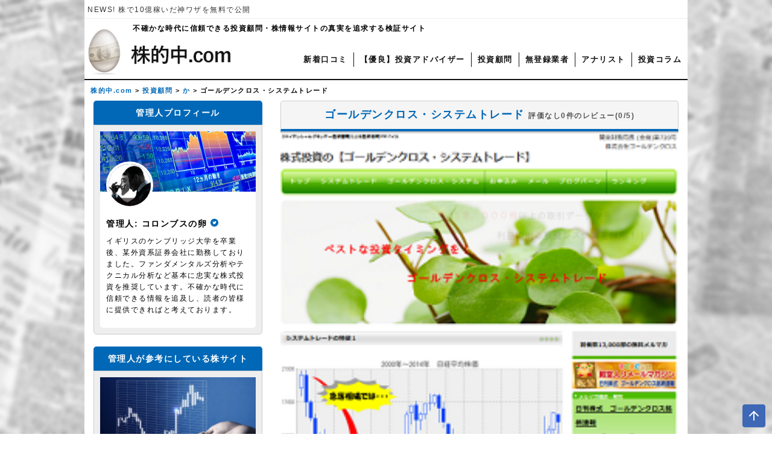

--- FILE ---
content_type: text/html; charset=UTF-8
request_url: https://kabu-tekicyu.com/investment_advisor/1526
body_size: 22160
content:
<!DOCTYPE html><html lang="ja"><head><meta http-equiv="X-UA-Compatible" content="IE=edge"><meta charset="utf-8"><title>ゴールデンクロス・システムトレード - 株的中.com</title><meta name="keywords" content="株的中"> <!-- Google Tag Manager --> <script>(function(w,d,s,l,i){w[l]=w[l]||[];w[l].push({'gtm.start':
new Date().getTime(),event:'gtm.js'});var f=d.getElementsByTagName(s)[0],
j=d.createElement(s),dl=l!='dataLayer'?'&l='+l:'';j.async=true;j.src=
'https://www.googletagmanager.com/gtm.js?id='+i+dl;f.parentNode.insertBefore(j,f);
})(window,document,'script','dataLayer','GTM-WMTC5MH');</script> <!-- End Google Tag Manager --> <!-- User Insight PCDF Code Start :  --> <script type="text/javascript">var _uic = _uic ||{}; var _uih = _uih ||{};_uih['id'] = 56930;
_uih['lg_id'] = '';
_uih['fb_id'] = '';
_uih['tw_id'] = '';
_uih['uigr_1'] = ''; _uih['uigr_2'] = ''; _uih['uigr_3'] = ''; _uih['uigr_4'] = ''; _uih['uigr_5'] = '';
_uih['uigr_6'] = ''; _uih['uigr_7'] = ''; _uih['uigr_8'] = ''; _uih['uigr_9'] = ''; _uih['uigr_10'] = '';
_uic['uls'] = 1;
_uic['security_type'] = -1;

/* DO NOT ALTER BELOW THIS LINE */
/* WITH FIRST PARTY COOKIE */
(function() {
var bi = document.createElement('script');bi.type = 'text/javascript'; bi.async = true;
bi.src = '//cs.nakanohito.jp/b3/bi.js';
var s = document.getElementsByTagName('script')[0];s.parentNode.insertBefore(bi, s);
})();</script> <!-- User Insight PCDF Code End :  --><link rel="stylesheet" href="https://kabu-tekicyu.com/wp-content/themes/tekicyu-theme/css/reset.css"><link rel="stylesheet" href="https://kabu-tekicyu.com/wp-content/themes/tekicyu-theme/style.css"><meta name="viewport" content="width=device-width, initial-scale=1"> <!-- Global site tag (gtag.js) - Google Analytics --> <script async src="https://www.googletagmanager.com/gtag/js?id=G-LRBLMPQ1RG"></script> <script>window.dataLayer = window.dataLayer || [];
  function gtag(){dataLayer.push(arguments);}
  gtag('js', new Date());

  gtag('config', 'G-LRBLMPQ1RG');</script> <meta name='robots' content='noindex, follow' /> <!-- This site is optimized with the Yoast SEO plugin v25.2 - https://yoast.com/wordpress/plugins/seo/ --><meta property="og:locale" content="ja_JP" /><meta property="og:type" content="article" /><meta property="og:title" content="ゴールデンクロス・システムトレード - 株的中.com" /><meta property="og:description" content="ゴールデンクロス・システムトレードは優良投資顧問なのか悪徳株情報サイトを運営しているだけなのか。ネットの口コミや評判を見る限り、評価はあまり高くないようです。 早速、HP等の検証を行っていきたいと思います。 まずゴールデ [&hellip;]" /><meta property="og:url" content="https://kabu-tekicyu.com/investment_advisor/1526" /><meta property="og:site_name" content="株的中.com" /><meta property="article:published_time" content="2016-10-26T16:02:53+00:00" /><meta property="article:modified_time" content="2020-11-19T01:03:08+00:00" /><meta property="og:image" content="https://kabu-tekicyu.com/wp-content/uploads/2020/11/00402.png" /><meta property="og:image:width" content="257" /><meta property="og:image:height" content="207" /><meta property="og:image:type" content="image/png" /><meta name="author" content="サイト管理者" /><meta name="twitter:card" content="summary_large_image" /><meta name="twitter:label1" content="執筆者" /><meta name="twitter:data1" content="サイト管理者" /> <script type="application/ld+json" class="yoast-schema-graph">{"@context":"https://schema.org","@graph":[{"@type":"Article","@id":"https://kabu-tekicyu.com/investment_advisor/1526#article","isPartOf":{"@id":"https://kabu-tekicyu.com/investment_advisor/1526"},"author":{"name":"サイト管理者","@id":"https://kabu-tekicyu.com/#/schema/person/ec8cc9e5e624380fabbb099768dc1758"},"headline":"ゴールデンクロス・システムトレード","datePublished":"2016-10-26T16:02:53+00:00","dateModified":"2020-11-19T01:03:08+00:00","mainEntityOfPage":{"@id":"https://kabu-tekicyu.com/investment_advisor/1526"},"wordCount":8,"commentCount":0,"publisher":{"@id":"https://kabu-tekicyu.com/#/schema/person/ec8cc9e5e624380fabbb099768dc1758"},"image":{"@id":"https://kabu-tekicyu.com/investment_advisor/1526#primaryimage"},"thumbnailUrl":"https://kabu-tekicyu.com/wp-content/uploads/2020/11/00402.png","articleSection":["か","投資顧問"],"inLanguage":"ja","potentialAction":[{"@type":"CommentAction","name":"Comment","target":["https://kabu-tekicyu.com/investment_advisor/1526#respond"]}]},{"@type":"WebPage","@id":"https://kabu-tekicyu.com/investment_advisor/1526","url":"https://kabu-tekicyu.com/investment_advisor/1526","name":"ゴールデンクロス・システムトレード - 株的中.com","isPartOf":{"@id":"https://kabu-tekicyu.com/#website"},"primaryImageOfPage":{"@id":"https://kabu-tekicyu.com/investment_advisor/1526#primaryimage"},"image":{"@id":"https://kabu-tekicyu.com/investment_advisor/1526#primaryimage"},"thumbnailUrl":"https://kabu-tekicyu.com/wp-content/uploads/2020/11/00402.png","datePublished":"2016-10-26T16:02:53+00:00","dateModified":"2020-11-19T01:03:08+00:00","breadcrumb":{"@id":"https://kabu-tekicyu.com/investment_advisor/1526#breadcrumb"},"inLanguage":"ja","potentialAction":[{"@type":"ReadAction","target":["https://kabu-tekicyu.com/investment_advisor/1526"]}]},{"@type":"ImageObject","inLanguage":"ja","@id":"https://kabu-tekicyu.com/investment_advisor/1526#primaryimage","url":"https://kabu-tekicyu.com/wp-content/uploads/2020/11/00402.png","contentUrl":"https://kabu-tekicyu.com/wp-content/uploads/2020/11/00402.png","width":257,"height":207,"caption":"ゴールデンクロス・システムトレード"},{"@type":"BreadcrumbList","@id":"https://kabu-tekicyu.com/investment_advisor/1526#breadcrumb","itemListElement":[{"@type":"ListItem","position":1,"name":"ホーム","item":"https://kabu-tekicyu.com/"},{"@type":"ListItem","position":2,"name":"ゴールデンクロス・システムトレード"}]},{"@type":"WebSite","@id":"https://kabu-tekicyu.com/#website","url":"https://kabu-tekicyu.com/","name":"株的中.com","description":"","publisher":{"@id":"https://kabu-tekicyu.com/#/schema/person/ec8cc9e5e624380fabbb099768dc1758"},"potentialAction":[{"@type":"SearchAction","target":{"@type":"EntryPoint","urlTemplate":"https://kabu-tekicyu.com/?s={search_term_string}"},"query-input":{"@type":"PropertyValueSpecification","valueRequired":true,"valueName":"search_term_string"}}],"inLanguage":"ja"},{"@type":["Person","Organization"],"@id":"https://kabu-tekicyu.com/#/schema/person/ec8cc9e5e624380fabbb099768dc1758","name":"サイト管理者","image":{"@type":"ImageObject","inLanguage":"ja","@id":"https://kabu-tekicyu.com/#/schema/person/image/","url":"https://kabu-tekicyu.com/wp-content/uploads/2020/09/icon.jpg","contentUrl":"https://kabu-tekicyu.com/wp-content/uploads/2020/09/icon.jpg","width":240,"height":240,"caption":"サイト管理者"},"logo":{"@id":"https://kabu-tekicyu.com/#/schema/person/image/"}}]}</script> <!-- / Yoast SEO plugin. --><link rel="alternate" type="application/rss+xml" title="株的中.com &raquo; ゴールデンクロス・システムトレード のコメントのフィード" href="https://kabu-tekicyu.com/investment_advisor/1526/feed" /><style id='classic-theme-styles-inline-css' type='text/css'>/*! This file is auto-generated */
.wp-block-button__link{color:#fff;background-color:#32373c;border-radius:9999px;box-shadow:none;text-decoration:none;padding:calc(.667em + 2px) calc(1.333em + 2px);font-size:1.125em}.wp-block-file__button{background:#32373c;color:#fff;text-decoration:none}</style><style id='global-styles-inline-css' type='text/css'>:root{--wp--preset--aspect-ratio--square: 1;--wp--preset--aspect-ratio--4-3: 4/3;--wp--preset--aspect-ratio--3-4: 3/4;--wp--preset--aspect-ratio--3-2: 3/2;--wp--preset--aspect-ratio--2-3: 2/3;--wp--preset--aspect-ratio--16-9: 16/9;--wp--preset--aspect-ratio--9-16: 9/16;--wp--preset--color--black: #000000;--wp--preset--color--cyan-bluish-gray: #abb8c3;--wp--preset--color--white: #ffffff;--wp--preset--color--pale-pink: #f78da7;--wp--preset--color--vivid-red: #cf2e2e;--wp--preset--color--luminous-vivid-orange: #ff6900;--wp--preset--color--luminous-vivid-amber: #fcb900;--wp--preset--color--light-green-cyan: #7bdcb5;--wp--preset--color--vivid-green-cyan: #00d084;--wp--preset--color--pale-cyan-blue: #8ed1fc;--wp--preset--color--vivid-cyan-blue: #0693e3;--wp--preset--color--vivid-purple: #9b51e0;--wp--preset--gradient--vivid-cyan-blue-to-vivid-purple: linear-gradient(135deg,rgba(6,147,227,1) 0%,rgb(155,81,224) 100%);--wp--preset--gradient--light-green-cyan-to-vivid-green-cyan: linear-gradient(135deg,rgb(122,220,180) 0%,rgb(0,208,130) 100%);--wp--preset--gradient--luminous-vivid-amber-to-luminous-vivid-orange: linear-gradient(135deg,rgba(252,185,0,1) 0%,rgba(255,105,0,1) 100%);--wp--preset--gradient--luminous-vivid-orange-to-vivid-red: linear-gradient(135deg,rgba(255,105,0,1) 0%,rgb(207,46,46) 100%);--wp--preset--gradient--very-light-gray-to-cyan-bluish-gray: linear-gradient(135deg,rgb(238,238,238) 0%,rgb(169,184,195) 100%);--wp--preset--gradient--cool-to-warm-spectrum: linear-gradient(135deg,rgb(74,234,220) 0%,rgb(151,120,209) 20%,rgb(207,42,186) 40%,rgb(238,44,130) 60%,rgb(251,105,98) 80%,rgb(254,248,76) 100%);--wp--preset--gradient--blush-light-purple: linear-gradient(135deg,rgb(255,206,236) 0%,rgb(152,150,240) 100%);--wp--preset--gradient--blush-bordeaux: linear-gradient(135deg,rgb(254,205,165) 0%,rgb(254,45,45) 50%,rgb(107,0,62) 100%);--wp--preset--gradient--luminous-dusk: linear-gradient(135deg,rgb(255,203,112) 0%,rgb(199,81,192) 50%,rgb(65,88,208) 100%);--wp--preset--gradient--pale-ocean: linear-gradient(135deg,rgb(255,245,203) 0%,rgb(182,227,212) 50%,rgb(51,167,181) 100%);--wp--preset--gradient--electric-grass: linear-gradient(135deg,rgb(202,248,128) 0%,rgb(113,206,126) 100%);--wp--preset--gradient--midnight: linear-gradient(135deg,rgb(2,3,129) 0%,rgb(40,116,252) 100%);--wp--preset--font-size--small: 13px;--wp--preset--font-size--medium: 20px;--wp--preset--font-size--large: 36px;--wp--preset--font-size--x-large: 42px;--wp--preset--spacing--20: 0.44rem;--wp--preset--spacing--30: 0.67rem;--wp--preset--spacing--40: 1rem;--wp--preset--spacing--50: 1.5rem;--wp--preset--spacing--60: 2.25rem;--wp--preset--spacing--70: 3.38rem;--wp--preset--spacing--80: 5.06rem;--wp--preset--shadow--natural: 6px 6px 9px rgba(0, 0, 0, 0.2);--wp--preset--shadow--deep: 12px 12px 50px rgba(0, 0, 0, 0.4);--wp--preset--shadow--sharp: 6px 6px 0px rgba(0, 0, 0, 0.2);--wp--preset--shadow--outlined: 6px 6px 0px -3px rgba(255, 255, 255, 1), 6px 6px rgba(0, 0, 0, 1);--wp--preset--shadow--crisp: 6px 6px 0px rgba(0, 0, 0, 1);}:where(.is-layout-flex){gap: 0.5em;}:where(.is-layout-grid){gap: 0.5em;}body .is-layout-flex{display: flex;}.is-layout-flex{flex-wrap: wrap;align-items: center;}.is-layout-flex > :is(*, div){margin: 0;}body .is-layout-grid{display: grid;}.is-layout-grid > :is(*, div){margin: 0;}:where(.wp-block-columns.is-layout-flex){gap: 2em;}:where(.wp-block-columns.is-layout-grid){gap: 2em;}:where(.wp-block-post-template.is-layout-flex){gap: 1.25em;}:where(.wp-block-post-template.is-layout-grid){gap: 1.25em;}.has-black-color{color: var(--wp--preset--color--black) !important;}.has-cyan-bluish-gray-color{color: var(--wp--preset--color--cyan-bluish-gray) !important;}.has-white-color{color: var(--wp--preset--color--white) !important;}.has-pale-pink-color{color: var(--wp--preset--color--pale-pink) !important;}.has-vivid-red-color{color: var(--wp--preset--color--vivid-red) !important;}.has-luminous-vivid-orange-color{color: var(--wp--preset--color--luminous-vivid-orange) !important;}.has-luminous-vivid-amber-color{color: var(--wp--preset--color--luminous-vivid-amber) !important;}.has-light-green-cyan-color{color: var(--wp--preset--color--light-green-cyan) !important;}.has-vivid-green-cyan-color{color: var(--wp--preset--color--vivid-green-cyan) !important;}.has-pale-cyan-blue-color{color: var(--wp--preset--color--pale-cyan-blue) !important;}.has-vivid-cyan-blue-color{color: var(--wp--preset--color--vivid-cyan-blue) !important;}.has-vivid-purple-color{color: var(--wp--preset--color--vivid-purple) !important;}.has-black-background-color{background-color: var(--wp--preset--color--black) !important;}.has-cyan-bluish-gray-background-color{background-color: var(--wp--preset--color--cyan-bluish-gray) !important;}.has-white-background-color{background-color: var(--wp--preset--color--white) !important;}.has-pale-pink-background-color{background-color: var(--wp--preset--color--pale-pink) !important;}.has-vivid-red-background-color{background-color: var(--wp--preset--color--vivid-red) !important;}.has-luminous-vivid-orange-background-color{background-color: var(--wp--preset--color--luminous-vivid-orange) !important;}.has-luminous-vivid-amber-background-color{background-color: var(--wp--preset--color--luminous-vivid-amber) !important;}.has-light-green-cyan-background-color{background-color: var(--wp--preset--color--light-green-cyan) !important;}.has-vivid-green-cyan-background-color{background-color: var(--wp--preset--color--vivid-green-cyan) !important;}.has-pale-cyan-blue-background-color{background-color: var(--wp--preset--color--pale-cyan-blue) !important;}.has-vivid-cyan-blue-background-color{background-color: var(--wp--preset--color--vivid-cyan-blue) !important;}.has-vivid-purple-background-color{background-color: var(--wp--preset--color--vivid-purple) !important;}.has-black-border-color{border-color: var(--wp--preset--color--black) !important;}.has-cyan-bluish-gray-border-color{border-color: var(--wp--preset--color--cyan-bluish-gray) !important;}.has-white-border-color{border-color: var(--wp--preset--color--white) !important;}.has-pale-pink-border-color{border-color: var(--wp--preset--color--pale-pink) !important;}.has-vivid-red-border-color{border-color: var(--wp--preset--color--vivid-red) !important;}.has-luminous-vivid-orange-border-color{border-color: var(--wp--preset--color--luminous-vivid-orange) !important;}.has-luminous-vivid-amber-border-color{border-color: var(--wp--preset--color--luminous-vivid-amber) !important;}.has-light-green-cyan-border-color{border-color: var(--wp--preset--color--light-green-cyan) !important;}.has-vivid-green-cyan-border-color{border-color: var(--wp--preset--color--vivid-green-cyan) !important;}.has-pale-cyan-blue-border-color{border-color: var(--wp--preset--color--pale-cyan-blue) !important;}.has-vivid-cyan-blue-border-color{border-color: var(--wp--preset--color--vivid-cyan-blue) !important;}.has-vivid-purple-border-color{border-color: var(--wp--preset--color--vivid-purple) !important;}.has-vivid-cyan-blue-to-vivid-purple-gradient-background{background: var(--wp--preset--gradient--vivid-cyan-blue-to-vivid-purple) !important;}.has-light-green-cyan-to-vivid-green-cyan-gradient-background{background: var(--wp--preset--gradient--light-green-cyan-to-vivid-green-cyan) !important;}.has-luminous-vivid-amber-to-luminous-vivid-orange-gradient-background{background: var(--wp--preset--gradient--luminous-vivid-amber-to-luminous-vivid-orange) !important;}.has-luminous-vivid-orange-to-vivid-red-gradient-background{background: var(--wp--preset--gradient--luminous-vivid-orange-to-vivid-red) !important;}.has-very-light-gray-to-cyan-bluish-gray-gradient-background{background: var(--wp--preset--gradient--very-light-gray-to-cyan-bluish-gray) !important;}.has-cool-to-warm-spectrum-gradient-background{background: var(--wp--preset--gradient--cool-to-warm-spectrum) !important;}.has-blush-light-purple-gradient-background{background: var(--wp--preset--gradient--blush-light-purple) !important;}.has-blush-bordeaux-gradient-background{background: var(--wp--preset--gradient--blush-bordeaux) !important;}.has-luminous-dusk-gradient-background{background: var(--wp--preset--gradient--luminous-dusk) !important;}.has-pale-ocean-gradient-background{background: var(--wp--preset--gradient--pale-ocean) !important;}.has-electric-grass-gradient-background{background: var(--wp--preset--gradient--electric-grass) !important;}.has-midnight-gradient-background{background: var(--wp--preset--gradient--midnight) !important;}.has-small-font-size{font-size: var(--wp--preset--font-size--small) !important;}.has-medium-font-size{font-size: var(--wp--preset--font-size--medium) !important;}.has-large-font-size{font-size: var(--wp--preset--font-size--large) !important;}.has-x-large-font-size{font-size: var(--wp--preset--font-size--x-large) !important;}
:where(.wp-block-post-template.is-layout-flex){gap: 1.25em;}:where(.wp-block-post-template.is-layout-grid){gap: 1.25em;}
:where(.wp-block-columns.is-layout-flex){gap: 2em;}:where(.wp-block-columns.is-layout-grid){gap: 2em;}
:root :where(.wp-block-pullquote){font-size: 1.5em;line-height: 1.6;}</style><link rel='stylesheet' id='ez-toc-css' href='https://kabu-tekicyu.com/wp-content/plugins/easy-table-of-contents/assets/css/screen.min.css?ver=2.0.74' type='text/css' media='all' /><style id='ez-toc-inline-css' type='text/css'>div#ez-toc-container .ez-toc-title {font-size: 120%;}div#ez-toc-container .ez-toc-title {font-weight: 500;}div#ez-toc-container ul li , div#ez-toc-container ul li a {font-size: 95%;}div#ez-toc-container ul li , div#ez-toc-container ul li a {font-weight: 500;}div#ez-toc-container nav ul ul li {font-size: 90%;}div#ez-toc-container {background: #fff;border: 1px solid #ddd;}div#ez-toc-container p.ez-toc-title , #ez-toc-container .ez_toc_custom_title_icon , #ez-toc-container .ez_toc_custom_toc_icon {color: #999;}div#ez-toc-container ul.ez-toc-list a {color: #428bca;}div#ez-toc-container ul.ez-toc-list a:hover {color: #2a6496;}div#ez-toc-container ul.ez-toc-list a:visited {color: #428bca;}
.ez-toc-container-direction {direction: ltr;}.ez-toc-counter ul{counter-reset: item ;}.ez-toc-counter nav ul li a::before {content: counters(item, '.', decimal) '. ';display: inline-block;counter-increment: item;flex-grow: 0;flex-shrink: 0;margin-right: .2em; float: left; }.ez-toc-widget-direction {direction: ltr;}.ez-toc-widget-container ul{counter-reset: item ;}.ez-toc-widget-container nav ul li a::before {content: counters(item, '.', decimal) '. ';display: inline-block;counter-increment: item;flex-grow: 0;flex-shrink: 0;margin-right: .2em; float: left; }</style><link rel='stylesheet' id='fancybox-css' href='https://kabu-tekicyu.com/wp-content/plugins/easy-fancybox/fancybox/1.5.4/jquery.fancybox.min.css?ver=6.6.4' type='text/css' media='screen' /><style id='fancybox-inline-css' type='text/css'>#fancybox-outer{background:#ffffff}#fancybox-content{background:#ffffff;border-color:#ffffff;color:#000000;}#fancybox-title,#fancybox-title-float-main{color:#fff}</style> <script type="text/javascript" src="https://kabu-tekicyu.com/wp-includes/js/jquery/jquery.min.js?ver=3.7.1" id="jquery-core-js"></script> <script type="text/javascript" src="https://kabu-tekicyu.com/wp-includes/js/jquery/jquery-migrate.min.js?ver=3.4.1" id="jquery-migrate-js"></script> <noscript><style>.lazyload[data-src]{display:none !important;}</style></noscript><style>.lazyload{background-image:none !important;}.lazyload:before{background-image:none !important;}</style><link rel="icon" href="https://kabu-tekicyu.com/wp-content/uploads/2020/10/cropped-icon-3-32x32.png" sizes="32x32" /><link rel="icon" href="https://kabu-tekicyu.com/wp-content/uploads/2020/10/cropped-icon-3-192x192.png" sizes="192x192" /><link rel="apple-touch-icon" href="https://kabu-tekicyu.com/wp-content/uploads/2020/10/cropped-icon-3-180x180.png" /><meta name="msapplication-TileImage" content="https://kabu-tekicyu.com/wp-content/uploads/2020/10/cropped-icon-3-270x270.png" /><style type="text/css" id="wp-custom-css">#content .wp-block-list {
	list-style: inherit !important;
}
#content .wp-block-list li {
	margin: 10px 0;
	list-style: disc;
	list-style-position: inside;
}
#content table,#content td {
	border: 1px solid #333;
}
#content td {
	padding: 10px;
}
#content p {
	margin: 10px 0;
}
#content blockquote {
	padding: 10px 20px;
	background-color: #fff;
	border-left: 4px solid #ccc;
}
#content blockquote::before,#content blockquote::after {
	display: none;
}
#content .wp-element-caption {
	font-size: 1rem;
}</style><!-- Global Site Tag (gtag.js) - Google Analytics --> <script async src="https://www.googletagmanager.com/gtag/js?id=UA-107309782-1"></script> <script>window.dataLayer = window.dataLayer || [];
  function gtag(){dataLayer.push(arguments)};
  gtag('js', new Date());

  gtag('config', 'UA-107309782-1');</script> <script type="text/javascript">(function(c,l,a,r,i,t,y){
        c[a]=c[a]||function(){(c[a].q=c[a].q||[]).push(arguments)};
        t=l.createElement(r);t.async=1;t.src="https://www.clarity.ms/tag/"+i;
        y=l.getElementsByTagName(r)[0];y.parentNode.insertBefore(t,y);
    })(window, document, "clarity", "script", "ih2ipkvw72");</script> </head><body id="top"> <!-- Google Tag Manager (noscript) --> <noscript><iframe src="https://www.googletagmanager.com/ns.html?id=GTM-WMTC5MH"
height="0" width="0" style="display:none;visibility:hidden"></iframe></noscript> <!-- End Google Tag Manager (noscript) --><header id="header" itemscope="itemscope" itemtype="http://schema.org/WPHeader"><h1>ゴールデンクロス・システムトレード</h1><div class="news_head"><div id="news-list"><div><a href="https://kabu-tekicyu.com/analyst/28745">NEWS! 株で10億稼いだ神ワザを無料で公開 </a></div><div><a href="https://kabu-tekicyu.com/analyst/28514">NEWS! 伝説の証券ディーラー直伝“一流投資家の作法”</a></div></div><!--/ .news-list--></div><!--/ .news--><p class="description">不確かな時代に信頼できる投資顧問・株情報サイトの真実を追求する検証サイト</p><div class="menu"><div class="logo"> <a href="https://kabu-tekicyu.com"><img src="[data-uri]" alt="株的中.comのロゴ画像" width="300" height="100" data-src="https://kabu-tekicyu.com/wp-content/uploads/2020/09/logo.png" decoding="async" class="lazyload" data-eio-rwidth="300" data-eio-rheight="100"><noscript><img src="https://kabu-tekicyu.com/wp-content/uploads/2020/09/logo.png" alt="株的中.comのロゴ画像" width="300" height="100" data-eio="l"></noscript> </a></div><div class="spMenu"> <input type="checkbox" id="spMenu_btn_check"> <label for="spMenu_btn_check" class="menuBtn"> <span></span><p class="menu_txt">MENU</p> </label><div class="menuBody"><p class="nav-ttl">検索フォーム</p><div class="nav-cont"><form method="post" action="https://kabu-tekicyu.com/" class="search_container"><p class="search-input"><input type="text" size="25" placeholder="キーワード検索" name="s" aria-label="検索キーワードを入力"></p><p class="search-submit"><input type="submit" value="検索" class="seach_submit"></p></form></div><p class="nav-ttl">カテゴリー</p><ul class="glavelnav_sp"><li id="menu-item-181" class="menu-item menu-item-type-post_type menu-item-object-page menu-item-home menu-item-181"><a href="https://kabu-tekicyu.com/">株的中.com</a></li><li id="menu-item-182" class="menu-item menu-item-type-post_type menu-item-object-page menu-item-182"><a href="https://kabu-tekicyu.com/vrl">新着口コミ</a></li><li id="menu-item-28594" class="menu-item menu-item-type-taxonomy menu-item-object-category menu-item-28594"><a href="https://kabu-tekicyu.com/adviser">【優良】投資アドバイザー</a></li><li id="menu-item-185" class="menu-item menu-item-type-taxonomy menu-item-object-category current-post-ancestor current-menu-parent current-post-parent menu-item-185"><a href="https://kabu-tekicyu.com/investment_advisor">投資顧問</a></li><li id="menu-item-184" class="menu-item menu-item-type-taxonomy menu-item-object-category menu-item-184"><a href="https://kabu-tekicyu.com/unregistered_contractor">無登録業者</a></li><li id="menu-item-186" class="menu-item menu-item-type-taxonomy menu-item-object-category menu-item-186"><a href="https://kabu-tekicyu.com/analyst">アナリスト</a></li><li id="menu-item-187" class="menu-item menu-item-type-taxonomy menu-item-object-category menu-item-187"><a href="https://kabu-tekicyu.com/investment_column">投資コラム</a></li></ul><p class="nav-ttl">株的中で人気の記事</p><ul class="drawer-popular-post"><li> <a href="https://kabu-tekicyu.com/analyst/28745" aria-label="資産30億円超えの投資アドバイザーへのリンク"> <img width="150" height="110" src="[data-uri]" class="attachment-thumbnail size-thumbnail wp-post-image lazyload" alt="凄腕投資アドバイザー『加藤』" decoding="async" data-src="https://kabu-tekicyu.com/wp-content/uploads/2023/08/tckkato1-1-150x110.jpg" data-eio-rwidth="150" data-eio-rheight="110" /><noscript><img width="150" height="110" src="https://kabu-tekicyu.com/wp-content/uploads/2023/08/tckkato1-1-150x110.jpg" class="attachment-thumbnail size-thumbnail wp-post-image" alt="凄腕投資アドバイザー『加藤』" decoding="async" data-eio="l" /></noscript></a><p class="drawer-popular-ttl">資産30億円超えの投資アドバイザー</p><p class="popular-post-score">口コミ評価:&nbsp;<i class="fas fa-star active"></i>0</p><p class="popular-post-review">口コミ総数: &nbsp;0件</p></li><li> <a href="https://kabu-tekicyu.com/investment_advisor/20293" aria-label="大岩川源太へのリンク"> <img width="150" height="110" src="[data-uri]" class="attachment-thumbnail size-thumbnail wp-post-image lazyload" alt="大岩川源太" decoding="async" data-src="https://kabu-tekicyu.com/wp-content/uploads/2022/11/1d6a73638b2560ec18f07ae880aef196-150x110.jpg" data-eio-rwidth="150" data-eio-rheight="110" /><noscript><img width="150" height="110" src="https://kabu-tekicyu.com/wp-content/uploads/2022/11/1d6a73638b2560ec18f07ae880aef196-150x110.jpg" class="attachment-thumbnail size-thumbnail wp-post-image" alt="大岩川源太" decoding="async" data-eio="l" /></noscript></a><p class="drawer-popular-ttl">大岩川源太</p><p class="popular-post-score">口コミ評価:&nbsp;<i class="fas fa-star active"></i>2.34</p><p class="popular-post-review">口コミ総数: &nbsp;374件</p></li><li> <a href="https://kabu-tekicyu.com/analyst/3719" aria-label="ウルフ村田へのリンク"> <img width="150" height="110" src="[data-uri]" class="attachment-thumbnail size-thumbnail wp-post-image lazyload" alt="" decoding="async" data-src="https://kabu-tekicyu.com/wp-content/uploads/2023/12/tkcwolfmurataimg-150x110.jpg" data-eio-rwidth="150" data-eio-rheight="110" /><noscript><img width="150" height="110" src="https://kabu-tekicyu.com/wp-content/uploads/2023/12/tkcwolfmurataimg-150x110.jpg" class="attachment-thumbnail size-thumbnail wp-post-image" alt="" decoding="async" data-eio="l" /></noscript></a><p class="drawer-popular-ttl">ウルフ村田</p><p class="popular-post-score">口コミ評価:&nbsp;<i class="fas fa-star active"></i>2</p><p class="popular-post-review">口コミ総数: &nbsp;237件</p></li><li> <a href="https://kabu-tekicyu.com/investment_advisor/6081" aria-label="GFS (Global Financial School)へのリンク"> <img width="150" height="110" src="[data-uri]" class="attachment-thumbnail size-thumbnail wp-post-image lazyload" alt="" decoding="async" data-src="https://kabu-tekicyu.com/wp-content/uploads/2024/10/GFS-150x110.png" data-eio-rwidth="150" data-eio-rheight="110" /><noscript><img width="150" height="110" src="https://kabu-tekicyu.com/wp-content/uploads/2024/10/GFS-150x110.png" class="attachment-thumbnail size-thumbnail wp-post-image" alt="" decoding="async" data-eio="l" /></noscript></a><p class="drawer-popular-ttl">GFS (Global Financial School)</p><p class="popular-post-score">口コミ評価:&nbsp;<i class="fas fa-star active"></i>2.77</p><p class="popular-post-review">口コミ総数: &nbsp;291件</p></li><li> <a href="https://kabu-tekicyu.com/analyst/18019" aria-label="ライオン兄さんへのリンク"> <img width="150" height="110" src="[data-uri]" class="attachment-thumbnail size-thumbnail wp-post-image lazyload" alt="ライオン兄さん" decoding="async" data-src="https://kabu-tekicyu.com/wp-content/uploads/2022/11/4aee8606814668c3b1ed830ec2fdf8cc-150x110.jpg" data-eio-rwidth="150" data-eio-rheight="110" /><noscript><img width="150" height="110" src="https://kabu-tekicyu.com/wp-content/uploads/2022/11/4aee8606814668c3b1ed830ec2fdf8cc-150x110.jpg" class="attachment-thumbnail size-thumbnail wp-post-image" alt="ライオン兄さん" decoding="async" data-eio="l" /></noscript></a><p class="drawer-popular-ttl">ライオン兄さん</p><p class="popular-post-score">口コミ評価:&nbsp;<i class="fas fa-star active"></i>2.42</p><p class="popular-post-review">口コミ総数: &nbsp;114件</p></li></ul></div></div><ul class="gloval-menu"><li id="menu-item-29" class="menu-item menu-item-type-post_type menu-item-object-page menu-item-29"><a href="https://kabu-tekicyu.com/vrl">新着口コミ</a></li><li id="menu-item-28593" class="menu-item menu-item-type-taxonomy menu-item-object-category menu-item-28593"><a href="https://kabu-tekicyu.com/adviser">【優良】投資アドバイザー</a></li><li id="menu-item-33" class="menu-item menu-item-type-taxonomy menu-item-object-category current-post-ancestor current-menu-parent current-post-parent menu-item-33"><a href="https://kabu-tekicyu.com/investment_advisor">投資顧問</a></li><li id="menu-item-35" class="menu-item menu-item-type-taxonomy menu-item-object-category menu-item-35"><a href="https://kabu-tekicyu.com/unregistered_contractor">無登録業者</a></li><li id="menu-item-31" class="menu-item menu-item-type-taxonomy menu-item-object-category menu-item-31"><a href="https://kabu-tekicyu.com/analyst">アナリスト</a></li><li id="menu-item-36" class="menu-item menu-item-type-taxonomy menu-item-object-category menu-item-36"><a href="https://kabu-tekicyu.com/investment_column">投資コラム</a></li></ul></div></header><div class="breadcrumbs" typeof="BreadcrumbList" vocab="https://schema.org/"> <!-- Breadcrumb NavXT 7.4.1 --> <span property="itemListElement" typeof="ListItem"><a property="item" typeof="WebPage" title="Go to 株的中.com." href="https://kabu-tekicyu.com" class="home" ><span property="name">株的中.com</span></a><meta property="position" content="1"></span> &gt; <span property="itemListElement" typeof="ListItem"><a property="item" typeof="WebPage" title="Go to the 投資顧問 category archives." href="https://kabu-tekicyu.com/investment_advisor" class="taxonomy category" ><span property="name">投資顧問</span></a><meta property="position" content="2"></span> &gt; <span property="itemListElement" typeof="ListItem"><a property="item" typeof="WebPage" title="Go to the か category archives." href="https://kabu-tekicyu.com/investment_advisor/ka-investment_advisor" class="taxonomy category" ><span property="name">か</span></a><meta property="position" content="3"></span> &gt; <span property="itemListElement" typeof="ListItem"><span property="name" class="post post-post current-item">ゴールデンクロス・システムトレード</span><meta property="url" content="https://kabu-tekicyu.com/investment_advisor/1526"><meta property="position" content="4"></span></div><div id="content"><div class="cont"><article itemscope itemtype="http://schema.org/Article"><meta itemprop="url" content="https://kabu-tekicyu.com/investment_advisor/1526"><meta itemprop="mainEntityOfPage" content="https://kabu-tekicyu.com/investment_advisor/1526"><meta itemprop="author" content="コロンブスの卵"><meta itemprop="datePublished" content="2016-10-27"><meta itemprop="dateModified" content="2020-11-19"><div class="site-ttl"><h2><span itemprop="name">ゴールデンクロス・システムトレード</span> <span class="ttl-score">評価なし0件のレビュー(0/5)</span></h2></div><!--/ .site-ttl--><div class="thumbnail-img"> <img src="[data-uri]" itemprop="image" alt="ゴールデンクロス・システムトレード" width="660" height="300" data-src="https://kabu-tekicyu.com/wp-content/uploads/2020/11/00402.png" decoding="async" class="lazyload" data-eio-rwidth="257" data-eio-rheight="207"><noscript><img src="https://kabu-tekicyu.com/wp-content/uploads/2020/11/00402.png" itemprop="image" alt="ゴールデンクロス・システムトレード" width="660" height="300" data-eio="l"></noscript></div><!--/ .site-img--><div class="site_btn"> <a href="http://www.golden-cross.jp/" class="btn b_btn" target="_blank" rel="noopener"><i class="far fa-check-square"></i>&nbsp;公式サイトを見る</a> <a href="#comments" class="btn p_btn"><i class="far fa-comment-dots"></i>&nbsp;口コミを見る</a></div><!--_ /site_btn--><div class="site_cont"><h2 itemprop="headline"><svg xmlns="http://www.w3.org/2000/svg" width="20" height="20" viewBox="0 0 24 24" fill="none" stroke="#111111" stroke-width="3" stroke-linecap="round" stroke-linejoin="round" class="feather feather-check-square"><polyline points="9 11 12 14 22 4"></polyline><path d="M21 12v7a2 2 0 0 1-2 2H5a2 2 0 0 1-2-2V5a2 2 0 0 1 2-2h11"></path></svg>&nbsp;ゴールデンクロス・システムトレード</h2><div class="note"  itemprop="articleBody"><p></p><p><strong>ゴールデンクロス・システムトレード</strong>は<strong>優良投資顧問</strong>なのか悪徳<strong>株情報サイト</strong>を運営しているだけなのか。ネットの<strong>口コミ</strong>や<strong>評判</strong>を見る限り、評価はあまり高くないようです。<br> 早速、HP等の検証を行っていきたいと思います。<br><br> まずゴールデンクロス・システムトレードが如何なる投資顧問なのか確認していくと、「ファイナンシャルプランナー投資顧問による投資銘柄アドバイスを提供する」との事。<br><br> 「ファイナンシャルプランナー投資顧問」という表現が意味不明ですよね‥<br> FPが投資顧問はまだ理解できますが、FPがシストレ推奨はちょっと無理がある気がします。<br><br> そして同社の社名にもなっている「ゴールデンクロス」を用いたシステム、ゴールデンクロスシステムの特徴が以下になります。<br> ・数百億円以上の資産運用を想定したシステム<br> ゴールデンクロス・システムは将来的に投資信託運用を想定したシステム構築を行っています。<br> 国内上場の約3600銘柄を全て投資対象にするため、数百億円から数千億円規模の資産運用に耐えうるシステムです。<br><br> ・過去10年以上の検証実績<br> 2000年以降の過去10年以上のデータを基にシステム検証しています。<br> 下落相場以降でもコンスタントに利益をあげられるシステムになっています。<br><br> ・上昇相場に強く、下降相場ではしっかり<br> 上昇相場では大きく利益を上げ、下降相場でもしっかりと推移し利益を積み重ねる安定的なシステムとなっております。<br><br> ・危険なナンピン買いを完全に排除<br> ゴールデンクロス・システムでは買い推奨した銘柄が下落してしまっても、さらなる買い増し（ナンピン買い）を指示することはありません。<br><br> ゴールデンクロスはそれだけならば、はっきり言って勝率が低いです。<br> HPにも記載がありますが、騙しが多いからです。<br><br> 同社のシステムでは騙しを極力排除できるとの事ですが、システムの手直し段階で「騙しを排除した」だけのような気がしますが‥<br> 銘柄の傾向としてはミクシィやら、日本マイクロニクスなど材料系<strong>仕手株</strong>が多そうですね。<br><br> 主なサービス内容<br> ・メルマガ<br> 「その日の市場終了後のデータを元に、上場約３６００銘柄からゴールデンクロス銘柄のみを検索して毎日配信」と説明がありますが、山田浩介という人物が投資方法を紹介してくるだけです。<br> メルマガに張り付けてあるURLは既に削除されてしまい閲覧できませんでしたが、ネット調べの結果、以前検証した際に<span style="color: #AA0000;"><strong><u>悪投資顧問と認定</u></strong></span>された「<a href="http://xn--fiq764d69j.com/s/6430/">マーケットグロース</a>」の利用を推奨してくるという事が判明しました。<br> 具体的にどのような関連性があるのか分かりませんが、マーケットグロースのような悪徳を紹介してくるという事は、同社もまともな会社ではなさそうです。<br><br> 以下有料<br> ・ゴールデンクロスシステム<br> 料金：1ヶ月（3銘柄）/32,400円<br><br> その他、HPには検証実績が掲載されていますが、こんな成績は当然当てにしてはいけません。<br> 過去のデータからシステムを構築しているのですから、過去の検証成績は良いに決まっています。<br><br> そもそもHPも実績も2014年7月を最後に更新されていませんので、<span style="color: #AA0000;"><strong><u> 2年以上放置状態</u></strong></span>という事になります。<br> <span style="background-color: #FFFF00;"> 閉鎖寸前という事でしょうか‥</span> <br><br> 以上、ゴールデンクロス・システムトレードの検証結果をまとめると、メルマガでは<span style="color: #AA0000;"><strong><u>悪徳投資顧問と認定済みの「マーケットグロース」の宣伝</u></strong></span>、HPは2年以上放置状態と、どう考えても<span style="color: #AA0000;"><strong><u>利用をお勧めできる要素はありません</u></strong></span>でした。</p--></div><!--/ .note--></div><!--/ .site_cont--><div class="cont-ttl"><h3>よく読まれている記事</h3></div><div class="box"> <!---  https://lib.ridesign.jp/lib_wp/acf-repeater/  --><div class="readbox"><p class="readbox-ttl"><span class="g-txt">株で10億稼いだ神ワザを無料で公開<br>一押し<span class="small">の</span>ワケ</span>を解説</p><div class="readbox-body"><p><i class="fas fa-check-square"></i>&nbsp;「資産30億男」の"超実践的"投資ノウハウ</p><p><i class="fas fa-check-square"></i>&nbsp;ユーザーから「資産4倍増↑」とのタレコミも…</p><p><i class="fas fa-check-square"></i>&nbsp;JPモルガンで積み上げたキャリアと実力に迫る</p> <a class="readbox-btn" href="https://kabu-tekicyu.com/analyst/28745"><i class="fas fa-caret-right"></i>&nbsp;詳しく見る</a></div></div><!--/ .readbox--><div class="readbox"><p class="readbox-ttl"><span class="g-txt">凄腕投資アドバイザー<br>一押し<span class="small">の</span>ワケ</span>を解説</p><div class="readbox-body"><p><i class="fas fa-check-square"></i>&nbsp;金融市場の最前線で積み上げた確かなキャリア</p><p><i class="fas fa-check-square"></i>&nbsp;公式SNSで“株式投資の攻略法”を公開中</p><p><i class="fas fa-check-square"></i>&nbsp;個人投資家としても成功を収める超一流</p> <a class="readbox-btn" href="https://kabu-tekicyu.com/analyst/28745"><i class="fas fa-caret-right"></i>&nbsp;詳しく見る</a></div></div><!--/ .readbox--></div><!--/ .box--><div class="cont-ttl"><h2 id="comments" class="">ゴールデンクロス・システムトレードへの口コミ</h2></div><ul class="comments-list"><li class="text-center">まだコメントがありません。</li></ul><h3 class="sub-ttl">口コミ投稿フォーム</h3><div class="comments-form"><div id="respond" class="comment-respond"><h3 id="reply-title" class="comment-reply-title"></h3><form action="https://kabu-tekicyu.com/wp-comments-post.php" method="post" id="commentform" class="comment-form"><div class="acf-comment-fields comments_text"><div class="acf-field"><div class="acf-label"><label>コメント</label></div><div class="acf-input"><textarea id="comment" aria-label="口コミを入力" name="comment" cols="50" rows="6" aria-required="true" /></textarea></div></div></div><div id="acf-form-data" class="acf-hidden"> <input type="hidden" id="_acf_screen" name="_acf_screen" value="comment"/><input type="hidden" id="_acf_post_id" name="_acf_post_id" value="0"/><input type="hidden" id="_acf_validation" name="_acf_validation" value="1"/><input type="hidden" id="_acf_nonce" name="_acf_nonce" value="e272a5d76f"/><input type="hidden" id="_acf_changed" name="_acf_changed" value="0"/></div><div class="acf-comment-fields acf-fields -clear"><div class="acf-field acf-field-select acf-field-5f632165559f9" data-name="comments_score" data-type="select" data-key="field_5f632165559f9"><div class="acf-label"> <label for="acf-field_5f632165559f9">評価</label></div><div class="acf-input"> <select id="acf-field_5f632165559f9" class="" name="acf[field_5f632165559f9]" data-ui="0" data-ajax="0" data-multiple="0" data-placeholder="選択" data-allow_null="0"><option value="99">★の数を選択してください</option><option value="5">★★★★★(とても良い)</option><option value="4">★★★★(良い)</option><option value="3">★★★(ふつう)</option><option value="2">★★(やや悪い)</option><option value="1">★(悪い)</option><option value="0">評価しない</option></select></div></div><div class="acf-field acf-field-true-false acf-field-5f6c3ab4d5c9a" data-name="attention_mark" data-type="true_false" data-key="field_5f6c3ab4d5c9a"><div class="acf-label"> <label for="acf-field_5f6c3ab4d5c9a">注目マーク</label><p class="description">注目マークを表示する場合は「ON」にしてください</p></div><div class="acf-input"><div class="acf-true-false"> <input type="hidden" name="acf[field_5f6c3ab4d5c9a]" value="0"/> <label> <input type="checkbox" id="acf-field_5f6c3ab4d5c9a" name="acf[field_5f6c3ab4d5c9a]" value="1" class="acf-switch-input" autocomplete="off"/><div class="acf-switch"><span class="acf-switch-on">ON</span><span class="acf-switch-off">OFF</span><div class="acf-switch-slider"></div></div> </label></div></div></div></div><div class="acf-comment-fields comments_author"><div class="acf-field"><div class="acf-label"><label>投稿者名</label></div><div class="acf-input"><input id="author" aria-label="投稿者を入力" name="author" type="text" value="" size="30" /></div></div></div><p class="form-submit"><input name="submit" type="submit" id="submit" class="submit" value="投稿する" /> <input type='hidden' name='comment_post_ID' value='1526' id='comment_post_ID' /> <input type='hidden' name='comment_parent' id='comment_parent' value='0' /></p></form></div><!-- #respond --></div><!--/ .comments-form--><div class="cont-ttl"><h3>よく読まれている記事</h3></div><div class="box"> <!---  https://lib.ridesign.jp/lib_wp/acf-repeater/  --><div class="readbox"><p class="readbox-ttl"><span class="g-txt">株で10億稼いだ神ワザを無料で公開<br>一押し<span class="small">の</span>ワケ</span>を解説</p><div class="readbox-body"><p><i class="fas fa-check-square"></i>&nbsp;「資産30億男」の"超実践的"投資ノウハウ</p><p><i class="fas fa-check-square"></i>&nbsp;ユーザーから「資産4倍増↑」とのタレコミも…</p><p><i class="fas fa-check-square"></i>&nbsp;JPモルガンで積み上げたキャリアと実力に迫る</p> <a class="readbox-btn" href="https://kabu-tekicyu.com/analyst/28745"><i class="fas fa-caret-right"></i>&nbsp;詳しく見る</a></div></div><!--/ .readbox--><div class="readbox"><p class="readbox-ttl"><span class="g-txt">凄腕投資アドバイザー<br>一押し<span class="small">の</span>ワケ</span>を解説</p><div class="readbox-body"><p><i class="fas fa-check-square"></i>&nbsp;金融市場の最前線で積み上げた確かなキャリア</p><p><i class="fas fa-check-square"></i>&nbsp;公式SNSで“株式投資の攻略法”を公開中</p><p><i class="fas fa-check-square"></i>&nbsp;個人投資家としても成功を収める超一流</p> <a class="readbox-btn" href="https://kabu-tekicyu.com/analyst/28745"><i class="fas fa-caret-right"></i>&nbsp;詳しく見る</a></div></div><!--/ .readbox--></div><!--/ .box--></article></div><!--/ .cont--><aside id="sidebar"><div class="widget"><h3 class="widget-ttl">管理人プロフィール</h3><div class="widget-body" itemprop="author" itemscope itemtype="http://schema.org/Person"><div class="profile-img lazyload" style="background:;background-size:cover;" data-back="https://kabu-tekicyu.com/wp-content/uploads/2020/09/profile-bg.jpg"></div><div class="profile-body"><div class="profile-icon"><img itemprop="image" src="[data-uri]" alt="" data-src="https://kabu-tekicyu.com/wp-content/uploads/2020/09/icon.jpg" decoding="async" class="lazyload" data-eio-rwidth="240" data-eio-rheight="240"><noscript><img itemprop="image" src="https://kabu-tekicyu.com/wp-content/uploads/2020/09/icon.jpg" alt="" data-eio="l"></noscript></div><p class="icon-ttl">管理人: <span itemprop="name">コロンブスの卵</span> <a href="https://twitter.com/mr_columbus_egg" aria-label="Twitterリンク"><svg version="1.1" id="_x32_" xmlns="http://www.w3.org/2000/svg" xmlns:xlink="http://www.w3.org/1999/xlink" x="0px" y="0px" viewBox="0 0 512 512" style="width: 13px; height: 13px; opacity: 1;" xml:space="preserve"><g><path class="st0" d="M256,0C114.615,0,0,114.615,0,256s114.615,256,256,256s256-114.615,256-256S397.385,0,256,0z M260.926,217.391
c0.084,0.004,0.164,0.021,0.25,0.025c-0.875-3.752-1.328-7.664-1.328-11.682c0-28.307,22.951-51.258,51.262-51.258
c14.742,0,28.063,6.225,37.414,16.188c9.6-1.89,18.684-5.174,27.129-9.523c1.781-0.864,3.566-1.723,5.32-2.674
c-3.039,9.334-8.744,17.412-16.141,23.532c-2.004,1.576-4.062,3.098-6.326,4.344c0.154-0.018,0.304-0.052,0.457-0.071
c-0.15,0.093-0.275,0.22-0.428,0.312c8.402-1.005,16.459-3.051,24.111-5.942c1.715-0.592,3.428-1.191,5.127-1.852
c-6.842,10.159-15.453,19.095-25.375,26.259c0.098,2.197,0.148,4.406,0.148,6.631c0,67.736-51.558,145.842-145.844,145.842
c-28.947,0-55.891-8.484-78.576-23.028c4.01,0.473,8.092,0.715,12.229,0.715c19.136,0,37.014-5.269,52.383-14.34
c3.871-2.23,7.658-4.639,11.273-7.365c-0.098-0.002-0.187-0.026-0.285-0.028c0.094-0.073,0.196-0.136,0.289-0.209
c-19.422-0.358-36.184-11.539-44.574-27.747c-1.25-2.489-2.32-5.096-3.164-7.831c3.086,0.58,6.246,0.898,9.5,0.898
c3.391,0,6.666-0.436,9.871-1.063c1.197-0.168,2.406-0.308,3.586-0.502c-0.156-0.032-0.293-0.1-0.449-0.133
c0.162-0.042,0.336-0.056,0.496-0.1c-23.449-4.709-41.119-25.428-41.119-50.262c0-0.196,0.002-0.387,0.004-0.58l0.024-0.055
c5.521,3.064,11.693,5.092,18.23,5.94c1.609,0.269,3.221,0.516,4.832,0.657c-0.11-0.074-0.205-0.164-0.314-0.238
c0.152,0.006,0.297,0.036,0.447,0.041c-13.754-9.191-22.803-24.883-22.803-42.666c0-8.142,1.988-15.787,5.367-22.623
c0.539-1.028,1.018-2.078,1.637-3.074c22.711,27.822,55.516,46.971,92.801,52.15c4.16,0.605,8.332,1.144,12.553,1.388
C260.934,217.443,260.932,217.416,260.926,217.391z" style="fill: rgb(0, 104, 183);"></path></g></svg></a></p><p><p>イギリスのケンブリッジ大学を卒業後、某外資系証券会社に勤務しておりました。ファンダメンタルズ分析やテクニカル分析など基本に忠実な株式投資を推奨しています。不確かな時代に信頼できる情報を追及し、読者の皆様に提供できればと考えております。</p></p></div></div><!--/ .widget-body--></div><!---/ .widget--><div class="widget"><h3 class="widget-ttl">管理人が参考にしている株サイト</h3><div class="widget-body bnr"> <a href="/adviser" aria-label="管理人が参考にしている株サイトへリンク"><img src="[data-uri]" alt="管理人が参考にしている株サイト"  width="260px" height="150px" data-src="https://kabu-tekicyu.com/wp-content/themes/tekicyu-theme/images/side_bnr.png" decoding="async" class="lazyload" data-eio-rwidth="193" data-eio-rheight="112"><noscript><img src="https://kabu-tekicyu.com/wp-content/themes/tekicyu-theme/images/side_bnr.png" alt="管理人が参考にしている株サイト" class="" width="260px" height="150px" data-eio="l"></noscript></a></div><!--/ .widget-body--></div><!---/ .widget--><div class="widget"><h3 class="widget-ttl">株価値上がり率ランキング</h3><div class="widget-body"><div class="profile-body"><pre></pre><table class="stock-table"><tr><th>3647 ジー・スリー HD</th><td><span class="minus">+25.92%</span></td></tr><tr><th>9978 文教堂グループ HD</th><td><span class="minus">+24.07%</span></td></tr><tr><th>3841 ジーダット</th><td><span class="minus">+21.04%</span></td></tr><tr><th>7776 セルシード</th><td><span class="minus">+19.13%</span></td></tr><tr><th>4424 Amazia</th><td><span class="minus">+18.43%</span></td></tr></table></div></div><!--/ .widget-body--></div><!---/ .widget--> <!--<div class="widget"><h3 class="widget-ttl">主要株価指数</h3><div class="widget-body"><div class="profile-body"><table class="stock-table"><tr><th>日経平均株価</th><td>26175.56</td><td> <span class="plus"><svg version="1.1" id="_x32_" xmlns="http://www.w3.org/2000/svg" xmlns:xlink="http://www.w3.org/1999/xlink" x="0px" y="0px" viewBox="0 0 512 512" style="width: 9px; height: 9px; opacity: 1;" xml:space="preserve"><g><path class="plus-icon" d="M487.463,216.139L286.099,12.576C278.137,4.52,267.308,0,255.997,0c-11.312,0-22.13,4.52-30.092,12.576 L24.541,216.139c-16.438,16.622-16.304,43.437,0.329,59.875c16.613,16.438,43.416,16.294,59.854-0.329l128.955-130.352v324.341
c0,23.362,18.945,42.327,42.318,42.327c23.382,0,42.327-18.965,42.327-42.327V145.332L427.27,275.684
c16.438,16.623,43.252,16.767,59.864,0.329C503.758,259.576,503.901,232.761,487.463,216.139z" style="fill: rgb(0, 104, 183);"></path></g></svg> &nbsp;201.71</span></td></tr><tr><th>TOPIX</th><td>1864.5</td><td> <span class="minus"><svg version="1.1" id="_x32_" xmlns="http://www.w3.org/2000/svg" xmlns:xlink="http://www.w3.org/1999/xlink" x="0px" y="0px" viewBox="0 0 512 512" style="width: 9px; height: 9px; opacity: 1;" xml:space="preserve"><g><path class="minus-icon" d="M487.129,235.987c-16.613-16.438-43.417-16.294-59.85,0.328L298.323,366.669V42.328
C298.323,18.966,279.374,0,256.007,0c-23.388,0-42.328,18.966-42.328,42.328v324.34L84.729,236.316
c-16.438-16.622-43.242-16.766-59.864-0.328c-16.618,16.438-16.767,43.252-0.33,59.875l201.37,203.563
C233.867,507.48,244.695,512,256.007,512c11.312,0,22.124-4.52,30.091-12.575l201.364-203.563
C503.895,279.239,503.766,252.425,487.129,235.987z" style="fill: rgb(184, 0, 12);"></path></g></svg>&nbsp;-8</span></td></tr><tr><th>NYダウ</th><td>33517.65</td><td> <span class="minus"><svg version="1.1" id="_x32_" xmlns="http://www.w3.org/2000/svg" xmlns:xlink="http://www.w3.org/1999/xlink" x="0px" y="0px" viewBox="0 0 512 512" style="width: 9px; height: 9px; opacity: 1;" xml:space="preserve"><g><path class="minus-icon" d="M487.129,235.987c-16.613-16.438-43.417-16.294-59.85,0.328L298.323,366.669V42.328
C298.323,18.966,279.374,0,256.007,0c-23.388,0-42.328,18.966-42.328,42.328v324.34L84.729,236.316
c-16.438-16.622-43.242-16.766-59.864-0.328c-16.618,16.438-16.767,43.252-0.33,59.875l201.37,203.563
C233.867,507.48,244.695,512,256.007,512c11.312,0,22.124-4.52,30.091-12.575l201.364-203.563
C503.895,279.239,503.766,252.425,487.129,235.987z" style="fill: rgb(184, 0, 12);"></path></g></svg>&nbsp;-112.96</span></td></tr><tr><th>S&P500種</th><td>3892.09</td><td> <span class="minus"><svg version="1.1" id="_x32_" xmlns="http://www.w3.org/2000/svg" xmlns:xlink="http://www.w3.org/1999/xlink" x="0px" y="0px" viewBox="0 0 512 512" style="width: 9px; height: 9px; opacity: 1;" xml:space="preserve"><g><path class="minus-icon" d="M487.129,235.987c-16.613-16.438-43.417-16.294-59.85,0.328L298.323,366.669V42.328
C298.323,18.966,279.374,0,256.007,0c-23.388,0-42.328,18.966-42.328,42.328v324.34L84.729,236.316
c-16.438-16.622-43.242-16.766-59.864-0.328c-16.618,16.438-16.767,43.252-0.33,59.875l201.37,203.563
C233.867,507.48,244.695,512,256.007,512c11.312,0,22.124-4.52,30.091-12.575l201.364-203.563
C503.895,279.239,503.766,252.425,487.129,235.987z" style="fill: rgb(184, 0, 12);"></path></g></svg>&nbsp;-2.99</span></td></tr><tr></tr><tr><th>ナスダック</th><td>10635.649</td><td> <span class="plus"><svg version="1.1" id="_x32_" xmlns="http://www.w3.org/2000/svg" xmlns:xlink="http://www.w3.org/1999/xlink" x="0px" y="0px" viewBox="0 0 512 512" style="width: 9px; height: 9px; opacity: 1;" xml:space="preserve"><g><path class="plus-icon" d="M487.463,216.139L286.099,12.576C278.137,4.52,267.308,0,255.997,0c-11.312,0-22.13,4.52-30.092,12.576 L24.541,216.139c-16.438,16.622-16.304,43.437,0.329,59.875c16.613,16.438,43.416,16.294,59.854-0.329l128.955-130.352v324.341
c0,23.362,18.945,42.327,42.318,42.327c23.382,0,42.327-18.965,42.327-42.327V145.332L427.27,275.684
c16.438,16.623,43.252,16.767,59.864,0.329C503.758,259.576,503.901,232.761,487.463,216.139z" style="fill: rgb(0, 104, 183);"></path></g></svg> &nbsp;66.355</span></td></tr></table></div></div></div><!---/ .widget--><div class="widget"><h3 class="widget-ttl">検索フォーム</h3><div class="widget-body"><div class="profile-body"><form method="post" action="https://kabu-tekicyu.com/" class="search_container"><p class="search-input"><input type="text" size="25" placeholder="キーワード検索" name="s" aria-label="検索キーワードを入力"></p><p class="search-submit"><input type="submit" value="検索" class="seach_submit"></p></form></div></div><!--/ .widget-body--></div><!---/ .widget--><div class="widget"><h3 class="widget-ttl">カテゴリー検索</h3><div class="widget-body"><div class="profile-body"> <select class="cate_box" name="cat-dropdown" onchange="document.location.href=this.options[this.selectedIndex].value;" aria-label="カテゴリーを選択"><option value="" selected="selected">カテゴリーを選択</option><option value="https://kabu-tekicyu.com/stock_tools">株ツール</option><option value="https://kabu-tekicyu.com/investment_advisor">投資顧問</option><option value="https://kabu-tekicyu.com/unregistered_contractor">無登録業者</option><option value="https://kabu-tekicyu.com/analyst">アナリスト</option><option value="https://kabu-tekicyu.com/investment_column">投資コラム</option> </select></div></div><!--/ .widget-body--></div><!---/ .widget--><div class="widget-bnr"><p><a href="/contact" class="contact_btn">お問合せ・タレコミなど<br>情報提供はコチラから</a></p></div><div id="sidebar_fixed" class="widget"><h3 class="widget-ttl"><svg version="1.1" id="_x32_" xmlns="http://www.w3.org/2000/svg" xmlns:xlink="http://www.w3.org/1999/xlink" x="0px" y="0px" width="20px" height="20px" viewBox="0 0 512 512" style="width: 16px; height: 16px; opacity: 1;" xml:space="preserve"><g><path class="crown-icon" d="M512,180.219c0-21.484-17.422-38.891-38.906-38.891c-21.469,0-38.891,17.406-38.891,38.891
c0,10.5,4.172,20,10.938,27c-26.453,54.781-77.016,73.891-116.203,56.578c-34.906-15.422-47.781-59.547-52.141-93.734
c14.219-7.5,23.922-22.406,23.922-39.594c0-24.719-20.016-44.734-44.719-44.734c-24.719,0-44.734,20.016-44.734,44.734
c0,17.188,9.703,32.094,23.938,39.594c-4.359,34.188-17.25,78.313-52.141,93.734C143.875,281.109,93.328,262,66.859,207.219
c6.75-7,10.938-16.5,10.938-27c0-21.484-17.422-38.891-38.906-38.891S0,158.734,0,180.219c0,19.766,14.734,36.031,33.813,38.531
l55.75,207.516h332.875l55.75-207.516C497.25,216.25,512,199.984,512,180.219z" style="fill: rgb(255, 255, 255);"></path></g></svg>&nbsp;株的中で人気記事</h3><div class="widget-body"><ul class="popular-post"><li class="popular-post-list"> <a href="https://kabu-tekicyu.com/analyst/28745" class="popular-post-link" aria-label="資産30億円超えの投資アドバイザーへリンク"><div class="popular-post-img"><img width="150" height="110" src="[data-uri]" class="attachment-thumbnail size-thumbnail wp-post-image lazyload" alt="凄腕投資アドバイザー『加藤』" decoding="async" data-src="https://kabu-tekicyu.com/wp-content/uploads/2023/08/tckkato1-1-150x110.jpg" data-eio-rwidth="150" data-eio-rheight="110" /><noscript><img width="150" height="110" src="https://kabu-tekicyu.com/wp-content/uploads/2023/08/tckkato1-1-150x110.jpg" class="attachment-thumbnail size-thumbnail wp-post-image" alt="凄腕投資アドバイザー『加藤』" decoding="async" data-eio="l" /></noscript></div><div class="popular-post-body"><h4 class="popular-post-ttl">資産30億円超えの投資アドバイザー</h4><p class="popular-post-score">口コミ評価:&nbsp;<svg version="1.1" id="_x32_" xmlns="http://www.w3.org/2000/svg" xmlns:xlink="http://www.w3.org/1999/xlink" x="0px" y="0px" viewBox="0 0 512 512" style="width: 12px; height: 12px; opacity: 1;" xml:space="preserve"><g><path class="st0" d="M510.549,196.024c-3.812-11.726-14.5-19.868-26.82-20.42l-147.935-6.686l-52.09-138.642
C279.37,18.739,268.329,11.089,256,11.089c-12.329,0-23.37,7.65-27.704,19.187l-52.089,138.642l-147.935,6.686
c-12.321,0.552-23.008,8.694-26.821,20.42c-3.812,11.726,0.052,24.598,9.689,32.283l115.756,92.368L87.542,463.453
c-3.27,11.889,1.155,24.554,11.136,31.808c9.985,7.246,23.404,7.548,33.704,0.758L256,414.473l123.617,81.547
c10.3,6.789,23.719,6.487,33.704-0.758c9.982-7.245,14.405-19.92,11.131-31.808l-39.347-142.779l115.756-92.368
C510.498,220.621,514.362,207.749,510.549,196.024z" style="fill: rgb(242, 102, 47);"></path></g></svg>&nbsp;0</p><p class="popular-post-review">口コミ総数: &nbsp;0件</p></div> </a></li><!--/ .popular-post-list--><li class="popular-post-list"> <a href="https://kabu-tekicyu.com/investment_advisor/20293" class="popular-post-link" aria-label="大岩川源太へリンク"><div class="popular-post-img"><img width="150" height="110" src="[data-uri]" class="attachment-thumbnail size-thumbnail wp-post-image lazyload" alt="大岩川源太" decoding="async" data-src="https://kabu-tekicyu.com/wp-content/uploads/2022/11/1d6a73638b2560ec18f07ae880aef196-150x110.jpg" data-eio-rwidth="150" data-eio-rheight="110" /><noscript><img width="150" height="110" src="https://kabu-tekicyu.com/wp-content/uploads/2022/11/1d6a73638b2560ec18f07ae880aef196-150x110.jpg" class="attachment-thumbnail size-thumbnail wp-post-image" alt="大岩川源太" decoding="async" data-eio="l" /></noscript></div><div class="popular-post-body"><h4 class="popular-post-ttl">大岩川源太</h4><p class="popular-post-score">口コミ評価:&nbsp;<svg version="1.1" id="_x32_" xmlns="http://www.w3.org/2000/svg" xmlns:xlink="http://www.w3.org/1999/xlink" x="0px" y="0px" viewBox="0 0 512 512" style="width: 12px; height: 12px; opacity: 1;" xml:space="preserve"><g><path class="st0" d="M510.549,196.024c-3.812-11.726-14.5-19.868-26.82-20.42l-147.935-6.686l-52.09-138.642
C279.37,18.739,268.329,11.089,256,11.089c-12.329,0-23.37,7.65-27.704,19.187l-52.089,138.642l-147.935,6.686
c-12.321,0.552-23.008,8.694-26.821,20.42c-3.812,11.726,0.052,24.598,9.689,32.283l115.756,92.368L87.542,463.453
c-3.27,11.889,1.155,24.554,11.136,31.808c9.985,7.246,23.404,7.548,33.704,0.758L256,414.473l123.617,81.547
c10.3,6.789,23.719,6.487,33.704-0.758c9.982-7.245,14.405-19.92,11.131-31.808l-39.347-142.779l115.756-92.368
C510.498,220.621,514.362,207.749,510.549,196.024z" style="fill: rgb(242, 102, 47);"></path></g></svg>&nbsp;2.34</p><p class="popular-post-review">口コミ総数: &nbsp;374件</p></div> </a></li><!--/ .popular-post-list--><li class="popular-post-list"> <a href="https://kabu-tekicyu.com/analyst/3719" class="popular-post-link" aria-label="ウルフ村田へリンク"><div class="popular-post-img"><img width="150" height="110" src="[data-uri]" class="attachment-thumbnail size-thumbnail wp-post-image lazyload" alt="" decoding="async" data-src="https://kabu-tekicyu.com/wp-content/uploads/2023/12/tkcwolfmurataimg-150x110.jpg" data-eio-rwidth="150" data-eio-rheight="110" /><noscript><img width="150" height="110" src="https://kabu-tekicyu.com/wp-content/uploads/2023/12/tkcwolfmurataimg-150x110.jpg" class="attachment-thumbnail size-thumbnail wp-post-image" alt="" decoding="async" data-eio="l" /></noscript></div><div class="popular-post-body"><h4 class="popular-post-ttl">ウルフ村田</h4><p class="popular-post-score">口コミ評価:&nbsp;<svg version="1.1" id="_x32_" xmlns="http://www.w3.org/2000/svg" xmlns:xlink="http://www.w3.org/1999/xlink" x="0px" y="0px" viewBox="0 0 512 512" style="width: 12px; height: 12px; opacity: 1;" xml:space="preserve"><g><path class="st0" d="M510.549,196.024c-3.812-11.726-14.5-19.868-26.82-20.42l-147.935-6.686l-52.09-138.642
C279.37,18.739,268.329,11.089,256,11.089c-12.329,0-23.37,7.65-27.704,19.187l-52.089,138.642l-147.935,6.686
c-12.321,0.552-23.008,8.694-26.821,20.42c-3.812,11.726,0.052,24.598,9.689,32.283l115.756,92.368L87.542,463.453
c-3.27,11.889,1.155,24.554,11.136,31.808c9.985,7.246,23.404,7.548,33.704,0.758L256,414.473l123.617,81.547
c10.3,6.789,23.719,6.487,33.704-0.758c9.982-7.245,14.405-19.92,11.131-31.808l-39.347-142.779l115.756-92.368
C510.498,220.621,514.362,207.749,510.549,196.024z" style="fill: rgb(242, 102, 47);"></path></g></svg>&nbsp;2</p><p class="popular-post-review">口コミ総数: &nbsp;237件</p></div> </a></li><!--/ .popular-post-list--><li class="popular-post-list"> <a href="https://kabu-tekicyu.com/investment_advisor/6081" class="popular-post-link" aria-label="GFS (Global Financial School)へリンク"><div class="popular-post-img"><img width="150" height="110" src="[data-uri]" class="attachment-thumbnail size-thumbnail wp-post-image lazyload" alt="" decoding="async" data-src="https://kabu-tekicyu.com/wp-content/uploads/2024/10/GFS-150x110.png" data-eio-rwidth="150" data-eio-rheight="110" /><noscript><img width="150" height="110" src="https://kabu-tekicyu.com/wp-content/uploads/2024/10/GFS-150x110.png" class="attachment-thumbnail size-thumbnail wp-post-image" alt="" decoding="async" data-eio="l" /></noscript></div><div class="popular-post-body"><h4 class="popular-post-ttl">GFS (Global Financial School)</h4><p class="popular-post-score">口コミ評価:&nbsp;<svg version="1.1" id="_x32_" xmlns="http://www.w3.org/2000/svg" xmlns:xlink="http://www.w3.org/1999/xlink" x="0px" y="0px" viewBox="0 0 512 512" style="width: 12px; height: 12px; opacity: 1;" xml:space="preserve"><g><path class="st0" d="M510.549,196.024c-3.812-11.726-14.5-19.868-26.82-20.42l-147.935-6.686l-52.09-138.642
C279.37,18.739,268.329,11.089,256,11.089c-12.329,0-23.37,7.65-27.704,19.187l-52.089,138.642l-147.935,6.686
c-12.321,0.552-23.008,8.694-26.821,20.42c-3.812,11.726,0.052,24.598,9.689,32.283l115.756,92.368L87.542,463.453
c-3.27,11.889,1.155,24.554,11.136,31.808c9.985,7.246,23.404,7.548,33.704,0.758L256,414.473l123.617,81.547
c10.3,6.789,23.719,6.487,33.704-0.758c9.982-7.245,14.405-19.92,11.131-31.808l-39.347-142.779l115.756-92.368
C510.498,220.621,514.362,207.749,510.549,196.024z" style="fill: rgb(242, 102, 47);"></path></g></svg>&nbsp;2.77</p><p class="popular-post-review">口コミ総数: &nbsp;291件</p></div> </a></li><!--/ .popular-post-list--><li class="popular-post-list"> <a href="https://kabu-tekicyu.com/analyst/18019" class="popular-post-link" aria-label="ライオン兄さんへリンク"><div class="popular-post-img"><img width="150" height="110" src="[data-uri]" class="attachment-thumbnail size-thumbnail wp-post-image lazyload" alt="ライオン兄さん" decoding="async" data-src="https://kabu-tekicyu.com/wp-content/uploads/2022/11/4aee8606814668c3b1ed830ec2fdf8cc-150x110.jpg" data-eio-rwidth="150" data-eio-rheight="110" /><noscript><img width="150" height="110" src="https://kabu-tekicyu.com/wp-content/uploads/2022/11/4aee8606814668c3b1ed830ec2fdf8cc-150x110.jpg" class="attachment-thumbnail size-thumbnail wp-post-image" alt="ライオン兄さん" decoding="async" data-eio="l" /></noscript></div><div class="popular-post-body"><h4 class="popular-post-ttl">ライオン兄さん</h4><p class="popular-post-score">口コミ評価:&nbsp;<svg version="1.1" id="_x32_" xmlns="http://www.w3.org/2000/svg" xmlns:xlink="http://www.w3.org/1999/xlink" x="0px" y="0px" viewBox="0 0 512 512" style="width: 12px; height: 12px; opacity: 1;" xml:space="preserve"><g><path class="st0" d="M510.549,196.024c-3.812-11.726-14.5-19.868-26.82-20.42l-147.935-6.686l-52.09-138.642
C279.37,18.739,268.329,11.089,256,11.089c-12.329,0-23.37,7.65-27.704,19.187l-52.089,138.642l-147.935,6.686
c-12.321,0.552-23.008,8.694-26.821,20.42c-3.812,11.726,0.052,24.598,9.689,32.283l115.756,92.368L87.542,463.453
c-3.27,11.889,1.155,24.554,11.136,31.808c9.985,7.246,23.404,7.548,33.704,0.758L256,414.473l123.617,81.547
c10.3,6.789,23.719,6.487,33.704-0.758c9.982-7.245,14.405-19.92,11.131-31.808l-39.347-142.779l115.756-92.368
C510.498,220.621,514.362,207.749,510.549,196.024z" style="fill: rgb(242, 102, 47);"></path></g></svg>&nbsp;2.42</p><p class="popular-post-review">口コミ総数: &nbsp;114件</p></div> </a></li><!--/ .popular-post-list--></ul></div><!--/ .widget-body--></div><!---/ .widget--></aside></div><!--/ .content--> <script type="text/javascript">// 個別いけすページ内過去記事の表示用　＝＞　クリックで記事内容が表示＆非表示
jQuery(function(){
	jQuery(".click_kako").click(function(){
		//alert("kiteruka");
		$val = jQuery(this).attr("value");
		if (jQuery(".click_kako" + $val).css('display') == "none") {
			jQuery(".click_kako" + $val).show();
			var text = jQuery(this).text().replace("検証記事を見る", "ページを閉じる");
			jQuery(this).text(text);
		} else {
			jQuery(".click_kako" + $val).hide();
			var text =$(this).text().replace("ページを閉じる", "検証記事を見る");
			jQuery(this).text(text);
		}
	});
})</script> <footer id="footer" itemscope="itemscope" itemtype="http://schema.org/WPFooter"><ul class="footer-nav"><li id="menu-item-162" class="menu-item menu-item-type-post_type menu-item-object-page menu-item-home menu-item-162"><a href="https://kabu-tekicyu.com/">株的中.com</a></li><li id="menu-item-164" class="menu-item menu-item-type-post_type menu-item-object-page menu-item-164"><a href="https://kabu-tekicyu.com/vrl">新着口コミ</a></li><li id="menu-item-165" class="menu-item menu-item-type-taxonomy menu-item-object-category current-post-ancestor current-menu-parent current-post-parent menu-item-165"><a href="https://kabu-tekicyu.com/investment_advisor">投資顧問</a></li><li id="menu-item-28595" class="menu-item menu-item-type-taxonomy menu-item-object-category menu-item-28595"><a href="https://kabu-tekicyu.com/adviser">【優良】投資アドバイザー</a></li><li id="menu-item-167" class="menu-item menu-item-type-taxonomy menu-item-object-category menu-item-167"><a href="https://kabu-tekicyu.com/unregistered_contractor">無登録業者</a></li><li id="menu-item-168" class="menu-item menu-item-type-taxonomy menu-item-object-category menu-item-168"><a href="https://kabu-tekicyu.com/analyst">アナリスト</a></li><li id="menu-item-169" class="menu-item menu-item-type-taxonomy menu-item-object-category menu-item-169"><a href="https://kabu-tekicyu.com/investment_column">投資コラム</a></li><li id="menu-item-163" class="menu-item menu-item-type-post_type menu-item-object-page menu-item-163"><a href="https://kabu-tekicyu.com/contact">お問い合わせ</a></li></ul><div class="footer-body"><dl><dt>免責事項</dt><dd>当サイトが掲載する情報及び作成した記事等については、細心の注意を払って掲載しておりますが、その内容の完全性・正確性・有用性等については、当サイトが保証するものではありません。<br> また、当サイトにおける評価等はあくまで当サイト内での評価です。口コミの評価についても同様に、当サイトに届く投稿等を反映し、独自に集計をしたものであり、効果を保証するものではございません。<br> ならびに、当サイトからリンクされているサイトについて、その掲載情報の正確性、合法性等を当社が保証するものではありません。<br> 万一、リンク先サイトの利用につき問題が生じた場合、当サイトは一切の責任を負いかねますので、利用者ご自身の責任で対処してください。</dd></dl><p class="copyright">&copy;2020 株的中.com</p></div><!--/ .footer-body--></footer> <a href="#top" class="pagetop" aria-label="上部へ戻る"><svg xmlns="http://www.w3.org/2000/svg" width="24" height="24" viewBox="0 0 24 24" fill="none" stroke="#ffffff" stroke-width="2" stroke-linecap="round" stroke-linejoin="round" class="feather feather-arrow-up"><line x1="12" y1="19" x2="12" y2="5"></line><polyline points="5 12 12 5 19 12"></polyline></svg></a> <script src="https://kabu-tekicyu.com/wp-content/themes/tekicyu-theme/js/jquery.autopager-1.0.0.js"></script> <script>var maxpage = 0;
	
	jQuery('#loading').css('display', 'none');
	jQuery.autopager({
		content: '.comments-list li',// 読み込むコンテンツ
		link: '#next a', // 次ページへのリンク
		autoLoad: false,// スクロールの自動読込み解除

		start: function(current, next){
		jQuery('#loading').css('display', 'block');
		jQuery('#next a').css('display', 'none');
		},
		load: function(current, next){
			jQuery('#loading').css('display', 'none');
			jQuery('#next a').css('display', 'block');
			if( current.page >= 0 ){ //最後のページ
				jQuery('#next a').hide(); //次ページのリンクを隠す
			}
		}
	});
	jQuery('#next a').click(function(){ // 次ページへのリンクボタン
		jQuery.autopager('load'); // 次ページを読み込む
		return false;
	});</script> <!-- <script>jQuery(function(){
  jQuery('a[href^="#"]').click(function(){
    var speed = 600;
    var href= jQuery(this).attr("href");
    var target = jQuery(href == "#" || href == "" ? 'html' : href);
    var position = target.offset().top;
    jQuery("html, body").animate({scrollTop:position}, speed, "swing");
    return false;
  });
});</script> --> <!---テキストスライダー---> <script src="https://kabu-tekicyu.com/wp-content/themes/tekicyu-theme/js/easySlideText.js" async></script> <script>jQuery(function(){
   jQuery('#news-list').est({
        roopTiming: 6000,
        slideSpeed: 1000,
        slideDelay: 800,
        remainderSpeed: 1000,
        remainderDelay: 0,
        outSpeed: 100
    });
});</script> <link rel='stylesheet' id='dashicons-css' href='https://kabu-tekicyu.com/wp-includes/css/dashicons.min.css?ver=6.6.4' type='text/css' media='all' /><link rel='stylesheet' id='acf-global-css' href='https://kabu-tekicyu.com/wp-content/plugins/advanced-custom-fields-pro/assets/build/css/acf-global.css?ver=6.1.6' type='text/css' media='all' /><link rel='stylesheet' id='acf-input-css' href='https://kabu-tekicyu.com/wp-content/plugins/advanced-custom-fields-pro/assets/build/css/acf-input.css?ver=6.1.6' type='text/css' media='all' /><link rel='stylesheet' id='acf-pro-input-css' href='https://kabu-tekicyu.com/wp-content/plugins/advanced-custom-fields-pro/assets/build/css/pro/acf-pro-input.css?ver=6.1.6' type='text/css' media='all' /><link rel='stylesheet' id='select2-css' href='https://kabu-tekicyu.com/wp-content/plugins/advanced-custom-fields-pro/assets/inc/select2/4/select2.min.css?ver=4.0.13' type='text/css' media='all' /><link rel='stylesheet' id='acf-datepicker-css' href='https://kabu-tekicyu.com/wp-content/plugins/advanced-custom-fields-pro/assets/inc/datepicker/jquery-ui.min.css?ver=1.11.4' type='text/css' media='all' /><link rel='stylesheet' id='acf-timepicker-css' href='https://kabu-tekicyu.com/wp-content/plugins/advanced-custom-fields-pro/assets/inc/timepicker/jquery-ui-timepicker-addon.min.css?ver=1.6.1' type='text/css' media='all' /><link rel='stylesheet' id='wp-color-picker-css' href='https://kabu-tekicyu.com/wp-admin/css/color-picker.min.css?ver=6.6.4' type='text/css' media='all' /> <script type="text/javascript" id="eio-lazy-load-js-before">/* <![CDATA[ */
var eio_lazy_vars = {"exactdn_domain":"","skip_autoscale":0,"threshold":0,"use_dpr":1};
/* ]]> */</script> <script type="text/javascript" src="https://kabu-tekicyu.com/wp-content/plugins/ewww-image-optimizer/includes/lazysizes.min.js?ver=814" id="eio-lazy-load-js" async="async" data-wp-strategy="async"></script> <script type="text/javascript" src="https://kabu-tekicyu.com/wp-content/plugins/easy-fancybox/vendor/purify.min.js?ver=6.6.4" id="fancybox-purify-js"></script> <script type="text/javascript" src="https://kabu-tekicyu.com/wp-content/plugins/easy-fancybox/fancybox/1.5.4/jquery.fancybox.min.js?ver=6.6.4" id="jquery-fancybox-js"></script> <script type="text/javascript" id="jquery-fancybox-js-after">/* <![CDATA[ */
var fb_timeout, fb_opts={'autoScale':true,'showCloseButton':true,'width':560,'height':340,'margin':20,'pixelRatio':'false','padding':10,'centerOnScroll':false,'enableEscapeButton':true,'speedIn':300,'speedOut':300,'overlayShow':true,'hideOnOverlayClick':true,'overlayColor':'#000','overlayOpacity':0.6,'minViewportWidth':320,'minVpHeight':320,'disableCoreLightbox':'true','enableBlockControls':'true','fancybox_openBlockControls':'true' };
if(typeof easy_fancybox_handler==='undefined'){
var easy_fancybox_handler=function(){
jQuery([".nolightbox","a.wp-block-file__button","a.pin-it-button","a[href*='pinterest.com\/pin\/create']","a[href*='facebook.com\/share']","a[href*='twitter.com\/share']"].join(',')).addClass('nofancybox');
jQuery('a.fancybox-close').on('click',function(e){e.preventDefault();jQuery.fancybox.close()});
/* IMG */
						var unlinkedImageBlocks=jQuery(".wp-block-image > img:not(.nofancybox,figure.nofancybox>img)");
						unlinkedImageBlocks.wrap(function() {
							var href = jQuery( this ).attr( "src" );
							return "<a href='" + href + "'></a>";
						});
var fb_IMG_select=jQuery('a[href*=".jpg" i]:not(.nofancybox,li.nofancybox>a,figure.nofancybox>a),area[href*=".jpg" i]:not(.nofancybox),a[href*=".png" i]:not(.nofancybox,li.nofancybox>a,figure.nofancybox>a),area[href*=".png" i]:not(.nofancybox),a[href*=".webp" i]:not(.nofancybox,li.nofancybox>a,figure.nofancybox>a),area[href*=".webp" i]:not(.nofancybox),a[href*=".jpeg" i]:not(.nofancybox,li.nofancybox>a,figure.nofancybox>a),area[href*=".jpeg" i]:not(.nofancybox)');
fb_IMG_select.addClass('fancybox image');
var fb_IMG_sections=jQuery('.gallery,.wp-block-gallery,.tiled-gallery,.wp-block-jetpack-tiled-gallery,.ngg-galleryoverview,.ngg-imagebrowser,.nextgen_pro_blog_gallery,.nextgen_pro_film,.nextgen_pro_horizontal_filmstrip,.ngg-pro-masonry-wrapper,.ngg-pro-mosaic-container,.nextgen_pro_sidescroll,.nextgen_pro_slideshow,.nextgen_pro_thumbnail_grid,.tiled-gallery');
fb_IMG_sections.each(function(){jQuery(this).find(fb_IMG_select).attr('rel','gallery-'+fb_IMG_sections.index(this));});
jQuery('a.fancybox,area.fancybox,.fancybox>a').each(function(){jQuery(this).fancybox(jQuery.extend(true,{},fb_opts,{'transition':'elastic','transitionIn':'elastic','transitionOut':'elastic','opacity':false,'hideOnContentClick':false,'titleShow':true,'titlePosition':'over','titleFromAlt':true,'showNavArrows':true,'enableKeyboardNav':true,'cyclic':false,'mouseWheel':'true','changeSpeed':250,'changeFade':300}))});
};};
jQuery(easy_fancybox_handler);jQuery(document).on('post-load',easy_fancybox_handler);
/* ]]> */</script> <script type="text/javascript" src="https://kabu-tekicyu.com/wp-content/plugins/easy-fancybox/vendor/jquery.easing.min.js?ver=1.4.1" id="jquery-easing-js"></script> <script type="text/javascript" src="https://kabu-tekicyu.com/wp-content/plugins/easy-fancybox/vendor/jquery.mousewheel.min.js?ver=3.1.13" id="jquery-mousewheel-js"></script> <script type="text/javascript" id="q2w3_fixed_widget-js-extra">/* <![CDATA[ */
var q2w3_sidebar_options = [{"sidebar":"q2w3-default-sidebar","use_sticky_position":false,"margin_top":0,"margin_bottom":0,"stop_elements_selectors":"footer","screen_max_width":769,"screen_max_height":0,"widgets":["sidebar_fixed"]}];
/* ]]> */</script> <script type="text/javascript" src="https://kabu-tekicyu.com/wp-content/plugins/q2w3-fixed-widget/js/frontend.min.js?ver=6.2.3" id="q2w3_fixed_widget-js"></script> <script type="text/javascript" src="https://kabu-tekicyu.com/wp-includes/js/jquery/ui/core.min.js?ver=1.13.3" id="jquery-ui-core-js"></script> <script type="text/javascript" src="https://kabu-tekicyu.com/wp-includes/js/jquery/ui/mouse.min.js?ver=1.13.3" id="jquery-ui-mouse-js"></script> <script type="text/javascript" src="https://kabu-tekicyu.com/wp-includes/js/jquery/ui/sortable.min.js?ver=1.13.3" id="jquery-ui-sortable-js"></script> <script type="text/javascript" src="https://kabu-tekicyu.com/wp-includes/js/jquery/ui/resizable.min.js?ver=1.13.3" id="jquery-ui-resizable-js"></script> <script type="text/javascript" id="acf-js-extra">/* <![CDATA[ */
var acfL10n = {"Are you sure?":"\u672c\u5f53\u306b\u5b9f\u884c\u3057\u307e\u3059\u304b ?","Yes":"\u306f\u3044","No":"\u3044\u3044\u3048","Remove":"\u524a\u9664","Cancel":"\u30ad\u30e3\u30f3\u30bb\u30eb","The changes you made will be lost if you navigate away from this page":"\u3053\u306e\u30da\u30fc\u30b8\u304b\u3089\u79fb\u52d5\u3057\u305f\u5834\u5408\u3001\u5909\u66f4\u306f\u5931\u308f\u308c\u307e\u3059","Validation successful":"\u691c\u8a3c\u6210\u529f","Validation failed":"\u691c\u8a3c\u5931\u6557","1 field requires attention":"1\u3064\u306e\u30d5\u30a3\u30fc\u30eb\u30c9\u3067\u78ba\u8a8d\u304c\u5fc5\u8981\u3067\u3059","%d fields require attention":"%d\u500b\u306e\u30d5\u30a3\u30fc\u30eb\u30c9\u3067\u78ba\u8a8d\u304c\u5fc5\u8981\u3067\u3059","Edit field group":"\u30d5\u30a3\u30fc\u30eb\u30c9\u30b0\u30eb\u30fc\u30d7\u3092\u7de8\u96c6","Select Image":"\u753b\u50cf\u3092\u9078\u629e","Edit Image":"\u753b\u50cf\u3092\u7de8\u96c6","Update Image":"\u753b\u50cf\u3092\u66f4\u65b0","All images":"\u3059\u3079\u3066\u306e\u753b\u50cf","Select File":"\u30d5\u30a1\u30a4\u30eb\u3092\u9078\u629e","Edit File":"\u30d5\u30a1\u30a4\u30eb\u3092\u7de8\u96c6","Update File":"\u30d5\u30a1\u30a4\u30eb\u3092\u66f4\u65b0","Maximum values reached ( {max} values )":"\u6700\u5927\u5024 ({max}) \u306b\u9054\u3057\u307e\u3057\u305f","Loading":"\u8aad\u307f\u8fbc\u307f\u4e2d","No matches found":"\u4e00\u81f4\u3059\u308b\u9805\u76ee\u304c\u3042\u308a\u307e\u305b\u3093","Sorry, this browser does not support geolocation":"\u304a\u4f7f\u3044\u306e\u30d6\u30e9\u30a6\u30b6\u30fc\u306f\u4f4d\u7f6e\u60c5\u5831\u6a5f\u80fd\u306b\u5bfe\u5fdc\u3057\u3066\u3044\u307e\u305b\u3093","Maximum rows reached ({max} rows)":"\u6700\u5927\u884c\u6570\u306b\u9054\u3057\u307e\u3057\u305f\uff08{max} \u884c\uff09","layouts":"\u30ec\u30a4\u30a2\u30a6\u30c8","Fields":"\u30d5\u30a3\u30fc\u30eb\u30c9","This field requires at least {min} {label} {identifier}":"{identifier}\u306b{label}\u306f\u6700\u4f4e{min}\u500b\u5fc5\u8981\u3067\u3059","{available} {label} {identifier} available (max {max})":"\u3042\u3068{available}\u500b {identifier}\u306b\u306f {label} \u3092\u5229\u7528\u3067\u304d\u307e\u3059\uff08\u6700\u5927 {max}\u500b\uff09","{required} {label} {identifier} required (min {min})":"\u3042\u3068{required}\u500b {identifier}\u306b\u306f {label} \u3092\u5229\u7528\u3059\u308b\u5fc5\u8981\u304c\u3042\u308a\u307e\u3059\uff08\u6700\u5c0f {max}\u500b\uff09","Flexible Content requires at least 1 layout":"\u67d4\u8edf\u30b3\u30f3\u30c6\u30f3\u30c4\u306f\u5c11\u306a\u304f\u3068\u30821\u500b\u306e\u30ec\u30a4\u30a2\u30a6\u30c8\u304c\u5fc5\u8981\u3067\u3059","Add Image to Gallery":"\u30ae\u30e3\u30e9\u30ea\u30fc\u306b\u753b\u50cf\u3092\u8ffd\u52a0","Maximum selection reached":"\u9078\u629e\u306e\u6700\u5927\u6570\u306b\u5230\u9054\u3057\u307e\u3057\u305f","Select.verb":"\u9078\u629e","Edit.verb":"\u7de8\u96c6","Update.verb":"\u66f4\u65b0","Uploaded to this post":"\u3053\u306e\u6295\u7a3f\u3078\u306e\u30a2\u30c3\u30d7\u30ed\u30fc\u30c9","Expand Details":"\u8a73\u7d30\u3092\u5c55\u958b","Collapse Details":"\u8a73\u7d30\u3092\u6298\u308a\u305f\u305f\u3080","Restricted":"\u5236\u9650"};
/* ]]> */</script> <script type="text/javascript" src="https://kabu-tekicyu.com/wp-content/plugins/advanced-custom-fields-pro/assets/build/js/acf.min.js?ver=6.1.6" id="acf-js"></script> <script type="text/javascript" src="https://kabu-tekicyu.com/wp-content/plugins/advanced-custom-fields-pro/assets/build/js/acf-input.min.js?ver=6.1.6" id="acf-input-js"></script> <script type="text/javascript" src="https://kabu-tekicyu.com/wp-content/plugins/advanced-custom-fields-pro/assets/build/js/pro/acf-pro-input.min.js?ver=6.1.6" id="acf-pro-input-js"></script> <script type="text/javascript" src="https://kabu-tekicyu.com/wp-content/plugins/advanced-custom-fields-pro/assets/inc/select2/4/select2.full.min.js?ver=4.0.13" id="select2-js"></script> <script type="text/javascript" src="https://kabu-tekicyu.com/wp-includes/js/jquery/ui/datepicker.min.js?ver=1.13.3" id="jquery-ui-datepicker-js"></script> <script type="text/javascript" src="https://kabu-tekicyu.com/wp-content/plugins/advanced-custom-fields-pro/assets/inc/timepicker/jquery-ui-timepicker-addon.min.js?ver=1.6.1" id="acf-timepicker-js"></script> <script type="text/javascript" src="https://kabu-tekicyu.com/wp-includes/js/jquery/ui/draggable.min.js?ver=1.13.3" id="jquery-ui-draggable-js"></script> <script type="text/javascript" src="https://kabu-tekicyu.com/wp-includes/js/jquery/ui/slider.min.js?ver=1.13.3" id="jquery-ui-slider-js"></script> <script type="text/javascript" src="https://kabu-tekicyu.com/wp-includes/js/jquery/jquery.ui.touch-punch.js?ver=0.2.2" id="jquery-touch-punch-js"></script> <script type="text/javascript" src="https://kabu-tekicyu.com/wp-admin/js/iris.min.js?ver=1.0.7" id="iris-js"></script> <script type="text/javascript" src="https://kabu-tekicyu.com/wp-includes/js/dist/hooks.min.js?ver=2810c76e705dd1a53b18" id="wp-hooks-js"></script> <script type="text/javascript" src="https://kabu-tekicyu.com/wp-includes/js/dist/i18n.min.js?ver=5e580eb46a90c2b997e6" id="wp-i18n-js"></script> <script type="text/javascript" id="wp-i18n-js-after">/* <![CDATA[ */
wp.i18n.setLocaleData( { 'text direction\u0004ltr': [ 'ltr' ] } );
/* ]]> */</script> <script type="text/javascript" id="wp-color-picker-js-translations">/* <![CDATA[ */
( function( domain, translations ) {
	var localeData = translations.locale_data[ domain ] || translations.locale_data.messages;
	localeData[""].domain = domain;
	wp.i18n.setLocaleData( localeData, domain );
} )( "default", {"translation-revision-date":"2025-01-03 13:06:41+0000","generator":"GlotPress\/4.0.1","domain":"messages","locale_data":{"messages":{"":{"domain":"messages","plural-forms":"nplurals=1; plural=0;","lang":"ja_JP"},"Clear color":["\u8272\u3092\u30af\u30ea\u30a2"],"Select default color":["\u30c7\u30d5\u30a9\u30eb\u30c8\u306e\u8272\u3092\u9078\u629e"],"Select Color":["\u8272\u3092\u9078\u629e"],"Color value":["\u660e\u5ea6"],"Default":["\u30c7\u30d5\u30a9\u30eb\u30c8"],"Clear":["\u30af\u30ea\u30a2"]}},"comment":{"reference":"wp-admin\/js\/color-picker.js"}} );
/* ]]> */</script> <script type="text/javascript" src="https://kabu-tekicyu.com/wp-admin/js/color-picker.min.js?ver=6.6.4" id="wp-color-picker-js"></script> <script type="text/javascript" src="https://kabu-tekicyu.com/wp-content/plugins/advanced-custom-fields-pro/assets/inc/color-picker-alpha/wp-color-picker-alpha.js?ver=3.0.0" id="acf-color-picker-alpha-js"></script> <script>acf.data = {"select2L10n":{"matches_1":"1\u4ef6\u306e\u7d50\u679c\u304c\u5229\u7528\u53ef\u80fd\u3067\u3059\u3002Enter \u3092\u62bc\u3057\u3066\u9078\u629e\u3057\u3066\u304f\u3060\u3055\u3044\u3002","matches_n":"%d\u4ef6\u306e\u7d50\u679c\u304c\u898b\u3064\u304b\u308a\u307e\u3057\u305f\u3002\u4e0a\u4e0b\u77e2\u5370\u30ad\u30fc\u3092\u4f7f\u3063\u3066\u79fb\u52d5\u3057\u3066\u304f\u3060\u3055\u3044\u3002","matches_0":"\u4e00\u81f4\u3059\u308b\u9805\u76ee\u304c\u3042\u308a\u307e\u305b\u3093","input_too_short_1":"1\u3064\u4ee5\u4e0a\u306e\u6587\u5b57\u3092\u5165\u529b\u3057\u3066\u304f\u3060\u3055\u3044","input_too_short_n":"%d\u6587\u5b57\u4ee5\u4e0a\u3092\u5165\u529b\u3057\u3066\u304f\u3060\u3055\u3044","input_too_long_1":"1\u6587\u5b57\u524a\u9664\u3057\u3066\u304f\u3060\u3055\u3044","input_too_long_n":"%d\u6587\u5b57\u3092\u524a\u9664\u3057\u3066\u304f\u3060\u3055\u3044","selection_too_long_1":"1\u9805\u76ee\u306e\u307f\u9078\u629e\u53ef\u80fd\u3067\u3059","selection_too_long_n":"%d\u9805\u76ee\u306e\u307f\u9078\u629e\u53ef\u80fd\u3067\u3059","load_more":"\u7d50\u679c\u3092\u3055\u3089\u306b\u8aad\u307f\u8fbc\u307f\u4e2d&hellip;","searching":"\u691c\u7d22\u4e2d&hellip;","load_fail":"\u8aad\u307f\u8fbc\u307f\u5931\u6557"},"google_map_api":"https:\/\/maps.googleapis.com\/maps\/api\/js?libraries=places&ver=3&callback=Function.prototype&language=ja","datePickerL10n":{"closeText":"\u5b8c\u4e86","currentText":"\u4eca\u65e5","nextText":"\u6b21\u3078","prevText":"\u524d\u3078","weekHeader":"Wk","monthNames":["1\u6708","2\u6708","3\u6708","4\u6708","5\u6708","6\u6708","7\u6708","8\u6708","9\u6708","10\u6708","11\u6708","12\u6708"],"monthNamesShort":["1\u6708","2\u6708","3\u6708","4\u6708","5\u6708","6\u6708","7\u6708","8\u6708","9\u6708","10\u6708","11\u6708","12\u6708"],"dayNames":["\u65e5\u66dc\u65e5","\u6708\u66dc\u65e5","\u706b\u66dc\u65e5","\u6c34\u66dc\u65e5","\u6728\u66dc\u65e5","\u91d1\u66dc\u65e5","\u571f\u66dc\u65e5"],"dayNamesMin":["\u65e5","\u6708","\u706b","\u6c34","\u6728","\u91d1","\u571f"],"dayNamesShort":["\u65e5","\u6708","\u706b","\u6c34","\u6728","\u91d1","\u571f"]},"dateTimePickerL10n":{"timeOnlyTitle":"\u6642\u9593\u3092\u9078\u629e","timeText":"\u6642\u9593","hourText":"\u6642","minuteText":"\u5206","secondText":"\u79d2","millisecText":"\u30df\u30ea\u79d2","microsecText":"\u30de\u30a4\u30af\u30ed\u79d2","timezoneText":"\u30bf\u30a4\u30e0\u30be\u30fc\u30f3","currentText":"\u73fe\u5728","closeText":"\u5b8c\u4e86","selectText":"\u9078\u629e","amNames":["AM","A"],"pmNames":["PM","P"]},"colorPickerL10n":{"hex_string":"Hex String","rgba_string":"RGBA String"},"mimeTypeIcon":"https:\/\/kabu-tekicyu.com\/wp-includes\/images\/media\/default.png","mimeTypes":{"jpg|jpeg|jpe":"image\/jpeg","gif":"image\/gif","png":"image\/png","bmp":"image\/bmp","tiff|tif":"image\/tiff","webp":"image\/webp","avif":"image\/avif","ico":"image\/x-icon","heic":"image\/heic","asf|asx":"video\/x-ms-asf","wmv":"video\/x-ms-wmv","wmx":"video\/x-ms-wmx","wm":"video\/x-ms-wm","avi":"video\/avi","divx":"video\/divx","flv":"video\/x-flv","mov|qt":"video\/quicktime","mpeg|mpg|mpe":"video\/mpeg","mp4|m4v":"video\/mp4","ogv":"video\/ogg","webm":"video\/webm","mkv":"video\/x-matroska","3gp|3gpp":"video\/3gpp","3g2|3gp2":"video\/3gpp2","txt|asc|c|cc|h|srt":"text\/plain","csv":"text\/csv","tsv":"text\/tab-separated-values","ics":"text\/calendar","rtx":"text\/richtext","css":"text\/css","vtt":"text\/vtt","dfxp":"application\/ttaf+xml","mp3|m4a|m4b":"audio\/mpeg","aac":"audio\/aac","ra|ram":"audio\/x-realaudio","wav":"audio\/wav","ogg|oga":"audio\/ogg","flac":"audio\/flac","mid|midi":"audio\/midi","wma":"audio\/x-ms-wma","wax":"audio\/x-ms-wax","mka":"audio\/x-matroska","rtf":"application\/rtf","pdf":"application\/pdf","class":"application\/java","tar":"application\/x-tar","zip":"application\/zip","gz|gzip":"application\/x-gzip","rar":"application\/rar","7z":"application\/x-7z-compressed","psd":"application\/octet-stream","xcf":"application\/octet-stream","doc":"application\/msword","pot|pps|ppt":"application\/vnd.ms-powerpoint","wri":"application\/vnd.ms-write","xla|xls|xlt|xlw":"application\/vnd.ms-excel","mdb":"application\/vnd.ms-access","mpp":"application\/vnd.ms-project","docx":"application\/vnd.openxmlformats-officedocument.wordprocessingml.document","docm":"application\/vnd.ms-word.document.macroEnabled.12","dotx":"application\/vnd.openxmlformats-officedocument.wordprocessingml.template","dotm":"application\/vnd.ms-word.template.macroEnabled.12","xlsx":"application\/vnd.openxmlformats-officedocument.spreadsheetml.sheet","xlsm":"application\/vnd.ms-excel.sheet.macroEnabled.12","xlsb":"application\/vnd.ms-excel.sheet.binary.macroEnabled.12","xltx":"application\/vnd.openxmlformats-officedocument.spreadsheetml.template","xltm":"application\/vnd.ms-excel.template.macroEnabled.12","xlam":"application\/vnd.ms-excel.addin.macroEnabled.12","pptx":"application\/vnd.openxmlformats-officedocument.presentationml.presentation","pptm":"application\/vnd.ms-powerpoint.presentation.macroEnabled.12","ppsx":"application\/vnd.openxmlformats-officedocument.presentationml.slideshow","ppsm":"application\/vnd.ms-powerpoint.slideshow.macroEnabled.12","potx":"application\/vnd.openxmlformats-officedocument.presentationml.template","potm":"application\/vnd.ms-powerpoint.template.macroEnabled.12","ppam":"application\/vnd.ms-powerpoint.addin.macroEnabled.12","sldx":"application\/vnd.openxmlformats-officedocument.presentationml.slide","sldm":"application\/vnd.ms-powerpoint.slide.macroEnabled.12","onetoc|onetoc2|onetmp|onepkg":"application\/onenote","oxps":"application\/oxps","xps":"application\/vnd.ms-xpsdocument","odt":"application\/vnd.oasis.opendocument.text","odp":"application\/vnd.oasis.opendocument.presentation","ods":"application\/vnd.oasis.opendocument.spreadsheet","odg":"application\/vnd.oasis.opendocument.graphics","odc":"application\/vnd.oasis.opendocument.chart","odb":"application\/vnd.oasis.opendocument.database","odf":"application\/vnd.oasis.opendocument.formula","wp|wpd":"application\/wordperfect","key":"application\/vnd.apple.keynote","numbers":"application\/vnd.apple.numbers","pages":"application\/vnd.apple.pages"},"admin_url":"https:\/\/kabu-tekicyu.com\/wp-admin\/","ajaxurl":"https:\/\/kabu-tekicyu.com\/wp-admin\/admin-ajax.php","nonce":"53b318306c","acf_version":"6.1.6","wp_version":"6.6.4","browser":"chrome","locale":"ja","rtl":false,"screen":"comment","post_id":false,"validation":true,"editor":"classic","is_pro":true};</script> <script>acf.doAction( 'prepare' );</script> <script defer src="https://static.cloudflareinsights.com/beacon.min.js/vcd15cbe7772f49c399c6a5babf22c1241717689176015" integrity="sha512-ZpsOmlRQV6y907TI0dKBHq9Md29nnaEIPlkf84rnaERnq6zvWvPUqr2ft8M1aS28oN72PdrCzSjY4U6VaAw1EQ==" data-cf-beacon='{"version":"2024.11.0","token":"1b8f183363fe4d7f8af6937f69a6b32d","r":1,"server_timing":{"name":{"cfCacheStatus":true,"cfEdge":true,"cfExtPri":true,"cfL4":true,"cfOrigin":true,"cfSpeedBrain":true},"location_startswith":null}}' crossorigin="anonymous"></script>
</body></html>